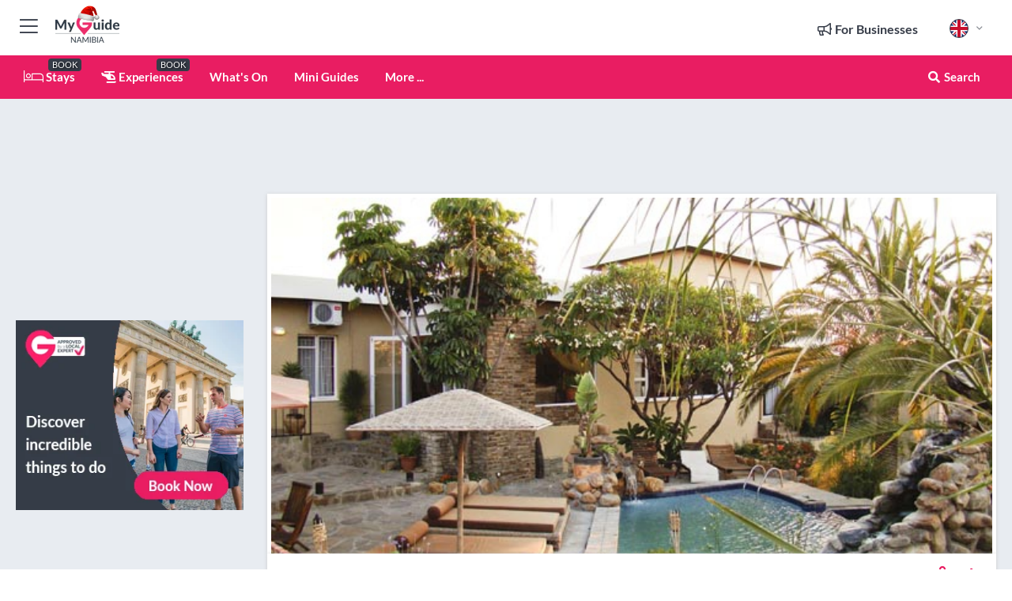

--- FILE ---
content_type: text/html; charset=utf-8
request_url: https://www.myguidenamibia.com/accommodation/terra-africa-guest-house
body_size: 19128
content:



			<!DOCTYPE html>
			<!--[if IE 8]>          <html class="ie ie8"> <![endif]-->
			<!--[if IE 9]>          <html class="ie ie9"> <![endif]-->
			<!--[if gt IE 9]><!-->  <html> <!--<![endif]-->
			<html lang="en" >
				<!--<![endif]-->

				<head>

					
					<!-- Global site tag (gtag.js) - Google Analytics -->
					<script nonce="b1d796770bafad2dd568d09c157d9e99" >

			 			window ['gtag_enable_tcf_support'] = true;  

			 		</script>

					<script nonce="b1d796770bafad2dd568d09c157d9e99" async src="https://www.googletagmanager.com/gtag/js?id=G-1BJ0B91QPT"></script>
					<script nonce="b1d796770bafad2dd568d09c157d9e99">
					  	window.dataLayer = window.dataLayer || [];
						function gtag(){dataLayer.push(arguments);}
			  			gtag('js', new Date());

			  			
					  	// gtag('config', 'G-1BJ0B91QPT');
					  	gtag('config', 'G-1BJ0B91QPT', {
					  	 	// 'campaign_source': 'Namibia',
					  	 	// 'content_group': 'Namibia',	
						  	'user_properties': {
						   	 	'website': 'Namibia'
						  	}
						});

					  		gtag('config', 'G-Z6C3CC5W32');
					</script>


					
							<meta http-equiv="Content-type" content="text/html; charset=utf-8" />
		<title>Terra Africa Guest House in Namibia</title>
		<meta name="facebook-domain-verification" content="ktqkjm91i37jwnqn6gifer0jtgd8ob" />
		<meta name="description" content="Terra Africa Guest House, Namibia - The guesthouse boasts beautiful views of the southern valleys of the city and, combined with our rich Namibian and Africa...">
		<meta name="keywords" content="Terra Africa Guest House, Namibia">
		<meta name="robots" content="noodp, index, follow" />
		<meta name="viewport" content="width=device-width, initial-scale=1">

		<link href='https://fonts.googleapis.com/css?family=Lato:300,400,700,900' rel='stylesheet' type='text/css'>
		
						<link rel="alternate" href="https://www.myguidenamibia.com/accommodation/terra-africa-guest-house" hreflang="en" />
							
							<link rel="alternate" href="https://www.myguidenamibia.com/accommodation/terra-africa-guest-house" hreflang="x-default" />
		
	
		<meta name="google-site-verification" content="g-Hssh-jr_iFZzkQsW9QswVlqUzeLWIy9Lys_Od8z5c" />
		<meta name="ahrefs-site-verification" content="f60c15e269fc27ccdd109cbef095f33e8531889e234532880849b804da551c44">
		<link rel="dns-prefetch" href="//https://images.myguide-cdn.com">
		<link rel="preload" fetchpriority="high" as="image" href="https://images.myguide-cdn.com/cdn-cgi/image/height=35,format=auto,quality=85/images/myguide/logo-light/namibia.png">
		<link rel="preload" fetchpriority="high" as="image" href="https://images.myguide-cdn.com/cdn-cgi/image/height=35,format=auto,quality=85/images/myguide/logo-dark/namibia.png">
		<link rel="preload" fetchpriority="high" as="image" href="https://images.myguide-cdn.com/cdn-cgi/image/width=1200,format=auto,quality=85/images/myguide/myguide-travel-frame.jpg">

		

		
		
		
		<link rel="canonical" href="https://www.myguidenamibia.com/accommodation/terra-africa-guest-house"  />
		
		

		<link rel="icon" href="https://images.myguide-cdn.com/favicons/favicon.ico" />
		<link rel="manifest" href="/manifest.json">
		<link rel="apple-touch-icon" sizes="57x57" href="https://images.myguide-cdn.com/favicons/apple-icon-57x57.png">
		<link rel="apple-touch-icon" sizes="60x60" href="https://images.myguide-cdn.com/favicons/apple-icon-60x60.png">
		<link rel="apple-touch-icon" sizes="72x72" href="https://images.myguide-cdn.com/favicons/apple-icon-72x72.png">
		<link rel="apple-touch-icon" sizes="76x76" href="https://images.myguide-cdn.com/favicons/apple-icon-76x76.png">
		<link rel="apple-touch-icon" sizes="114x114" href="https://images.myguide-cdn.com/favicons/apple-icon-114x114.png">
		<link rel="apple-touch-icon" sizes="120x120" href="https://images.myguide-cdn.com/favicons/apple-icon-120x120.png">
		<link rel="apple-touch-icon" sizes="144x144" href="https://images.myguide-cdn.com/favicons/apple-icon-144x144.png">
		<link rel="apple-touch-icon" sizes="152x152" href="https://images.myguide-cdn.com/favicons/apple-icon-152x152.png">
		<link rel="apple-touch-icon" sizes="180x180" href="https://images.myguide-cdn.com/favicons/apple-icon-180x180.png">
		<link rel="icon" type="image/png" sizes="192x192"  href="https://images.myguide-cdn.com/favicons/android-icon-192x192.png">
		<link rel="icon" type="image/png" sizes="32x32" href="https://images.myguide-cdn.com/favicons/favicon-32x32.png">
		<link rel="icon" type="image/png" sizes="96x96" href="https://images.myguide-cdn.com/favicons/favicon-96x96.png">
		<link rel="icon" type="image/png" sizes="16x16" href="https://images.myguide-cdn.com/favicons/favicon-16x16.png">
		<meta name="msapplication-TileImage" content="https://images.myguide-cdn.com/favicons/ms-icon-144x144.png">
		<meta name="msapplication-TileColor" content="#ffffff">
		<meta name="theme-color" content="#ffffff">
		<meta name="referrer" content="origin">


		<!-- CSS for IE -->
		<!--[if lte IE 9]>
			<link rel="stylesheet" type="text/css" href="css/ie.css" />
		<![endif]-->

		<!-- HTML5 shim and Respond.js IE8 support of HTML5 elements and media queries -->
		<!--[if lt IE 9]>
		  <script type='text/javascript' src="https://html5shiv.googlecode.com/svn/trunk/html5.js"></script>
		  <script type='text/javascript' src="https://cdnjs.cloudflare.com/ajax/libs/respond.js/1.4.2/respond.js"></script>
		<![endif]-->

		
		<meta name="yandex-verification" content="af9c3905eb736483" />
		
		<meta name="p:domain_verify" content="9f2d0fd09100c83e1e9462f55da3ba0a"/>


		<meta property="og:title" content="Terra Africa Guest House in Namibia"/>
		<meta property="og:url" content="https://www.myguidenamibia.com/accommodation/terra-africa-guest-house" />
		<meta property="og:type" content="product"/>
		<meta property="og:site_name" content="My Guide Namibia"/>
		<meta property="og:description" content="Terra Africa Guest House, Namibia - The guesthouse boasts beautiful views of the southern valleys of the city and, combined with our rich Namibian and Africa..." />
		<meta property="og:brand" content="Terra Africa Guest House in Namibia">

					<meta property="og:locale" content="en_GB"/>
					<meta property="og:locale:alternate" content="es_ES"/>
					<meta property="og:locale:alternate" content="fr_FR"/>
					<meta property="og:locale:alternate" content="pt_PT"/>
					<meta property="og:locale:alternate" content="it_IT"/>
					<meta property="og:locale:alternate" content="de_DE"/>
					<meta property="og:locale:alternate" content="nl_NL"/>
					<meta property="og:locale:alternate" content="no_NO"/>
					<meta property="og:locale:alternate" content="da_DK"/>
					<meta property="og:locale:alternate" content="sv_SE"/>
					<meta property="og:locale:alternate" content="ja_JP"/>
					<meta property="og:locale:alternate" content="fi_FI"/>
					<meta property="og:locale:alternate" content="pl_PL"/>
					<meta property="og:locale:alternate" content="ru_RU"/>

		
		
		
		<meta property="og:image" content="https://images.myguide-cdn.com/namibia/companies/terra-africa-guest-house/large/terra-africa-guest-house-492398.jpg" />

		
		
		<meta property="product:retailer_part_no" content="C22148"/>
		<meta property="product:category" content="Accommodation"/>
		
		<meta property="product:location" content="Namibia"/>
		
		
		
		
		<meta property="product:country" content="Namibia"/>
		<meta property="product:type" content="Accommodation"/>
		


		
		
		
		
		
		
	
		<meta itemprop="name" content="Terra Africa Guest House in Namibia">
		<meta itemprop="description" content="Terra Africa Guest House, Namibia - The guesthouse boasts beautiful views of the southern valleys of the city and, combined with our rich Namibian and Africa...">
		<meta itemprop="image" content="https://images.myguide-cdn.com/namibia/companies/terra-africa-guest-house/large/terra-africa-guest-house-492398.jpg">


		<meta name="twitter:card" content="summary">
		<meta name="twitter:site" content="@MyGuideNetwork">
		<meta name="twitter:creator" content="@MyGuideNamibia">
		<meta name="twitter:title" content="Terra Africa Guest House in Namibia">
		<meta name="twitter:description" content="Terra Africa Guest House, Namibia - The guesthouse boasts beautiful views of the southern valleys of the city and, combined with our rich Namibian and Africa...">
		<meta name="twitter:image" content="https://images.myguide-cdn.com/namibia/companies/terra-africa-guest-house/large/terra-africa-guest-house-492398.jpg">

		<meta name="google-site-verification" content="6h6jNsF2E76IFGQ-53vI62FusaH4Rx7G6HwIvLLkQdI" />
		<meta name="google-adsense-account" content="ca-pub-6651265782782197">	




		<link href="https://cache.myguide-network.com//_cache/c7cbef82892739a3c14f125617b5f814.css" rel="stylesheet" type='text/css'>



			
		

			<script nonce="b1d796770bafad2dd568d09c157d9e99" async src="https://securepubads.g.doubleclick.net/tag/js/gpt.js"></script>
			<script nonce="b1d796770bafad2dd568d09c157d9e99">
				var gptadslots = [];
			  	var googletag = googletag || {};
	  			googletag.cmd = googletag.cmd || [];

				googletag.cmd.push(function() {
				gptadslots.push(googletag.defineSlot('/36886427/namibia_mpu1_300x250', [300, 250], 'mpu1_300x250').addService(googletag.pubads()));
				gptadslots.push(googletag.defineSlot('/36886427/namibia_mpu2_300x250', [300, 250], 'mpu2_300x250').addService(googletag.pubads()));
				gptadslots.push(googletag.defineSlot('/36886427/namibia_mpu3_300x250', [300, 250], 'mpu3_300x250').addService(googletag.pubads()));

				
				gptadslots.push(googletag.defineSlot('/36886427/namibia_top_728x90', [728, 90], 'top_728x90').addService(googletag.pubads()));
				gptadslots.push(googletag.defineSlot('/36886427/namibia_mpu1_300x600', [300, 600], 'mpu1_300x600').addService(googletag.pubads()));
				gptadslots.push(googletag.defineSlot('/36886427/namibia_mpu1_728x90', [728, 90], 'mpu1_728x90').addService(googletag.pubads()));
				gptadslots.push(googletag.defineSlot('/36886427/namibia_top_320x50', [320, 50], 'top_320x50').addService(googletag.pubads()));
				gptadslots.push(googletag.defineSlot('/36886427/namibia_mpu1_320x50', [320, 50], 'mpu1_320x50').addService(googletag.pubads()));

				googletag.pubads().enableSingleRequest();
				googletag.pubads().setTargeting("PageLink","/accommodation/terra-africa-guest-house");
				googletag.pubads().setTargeting("PageType","Company");
				googletag.pubads().setTargeting("PageID","22148");
				googletag.pubads().setTargeting("Lang","en");
				googletag.pubads().setTargeting("Page","Free");
				
				
				googletag.enableServices();
				});


				// googletag.cmd.push(function() { googletag.display('mpu1_300x250'); });
				// googletag.cmd.push(function() { googletag.display('top_728x90'); });
				// googletag.cmd.push(function() { googletag.display('top_320x50'); });
			</script>

		
		
		<!-- GetYourGuide Analytics -->

		<script>
		window.addEventListener('load', function() {
			var gygScript = document.createElement('script');
			gygScript.src = "https://widget.getyourguide.com/dist/pa.umd.production.min.js";
			gygScript.async = true;
			gygScript.defer = true;

			gygScript.dataset.gygPartnerId = "GIYFBFF";
			gygScript.dataset.gygGlobalAutoInsert = "true";
			gygScript.dataset.gygGlobalAutoInsertLimit = "8";
			gygScript.dataset.gygGlobalCmp = "auto-insertion";
			gygScript.dataset.gygGlobalAllowedHostCssSelector = ".gygauto";
			gygScript.dataset.gygGlobalExcludedHostUrls = "";
			gygScript.dataset.gygGlobalAllowedHostPathPrefixes = "";
			gygScript.dataset.gygGlobalExcludedKeywords = "";

			document.body.appendChild(gygScript);
		});
		</script>



			<script src="https://www.google.com/recaptcha/enterprise.js?render=6LduFhgrAAAAACFpapDObcxwzn2yMpn2lP5jxegn" async defer></script>

				</head>

				<body class="no-trans front-page company" 
					ng-app="siteApp" 
					id="MainAppCtrl" 
					ng-controller="AppController" 
					ng-init="$root.activeLanguage = 'en'; init({
						location: 'namibia',
						ga4key: 'G-Z6C3CC5W32',
						slug: '/accommodation/terra-africa-guest-house',
						title: 'Terra Africa Guest House in Namibia',
						popup: '',
						actionToken: '143fe2e28801ee58dc45fa39e6a1f374efacf794b752a49c112469545ef57665',
						lastAction: '',
                        userId: '',
						    googleSignIn: {
                                clientId :'620088340861-8ek878891c5o7ec7gredhui5eqqdph00.apps.googleusercontent.com'
                            },
                        
						view: 'accommodation'
					});"


					>
				

					<div id="page-wrapper">


							





			<header id="header" class="navbar-static-top sticky-header ">
				<div class="topnav">
					<div class="container text-center">
						<ul class="quick-menu pull-left">
							<li >

								<a  id="menu-01" href="#mobile-menu-01" title="Toggle Menu" data-toggle="collapse" class="btn-block1 mobile-menu-toggle">
									<i class="fal fa-bars fa-fw"></i>
									<i class="fal fa-times fa-fw"></i>
								</a>

								
							</li>

						
							<li>
								<span class="logo navbar-brand">
									<a href="/" title="My Guide Namibia">
										<div ng-controller="SeasonCtrl" ng-class="seasonClass">
											<img loading="lazy" class="logo-dark" src="https://images.myguide-cdn.com/cdn-cgi/image/height=35,format=auto,quality=85/images/myguide/logo-dark/namibia.png" alt="My Guide Namibia" />
										</div>
									</a>
								</span>
							</li>
						</ul>

						<ul class="social-icons clearfix pull-right">
							
							

							<li   ng-show="$root.cart.count" ng-controller="OrderController" ng-cloak data-toggle="tooltip" data-placement="bottom" title="Shopping Cart">
								<a ng-click="openModal('/order/modal?init=summary&orderID='+ $root.cart.orderId, null, false, 'dialog-centered');" class="btn-block relative cartIcon" > 
									<span class="fa fa-shopping-cart" title='#{[{$root.cart.orders.id}]}'></span>
									<label class="hide">Orders</label>
									<div ng-show="$root.cart.count" class="ng-cloak 1pulsing-notification" ng-class="{'pulsing-notification' : $root.cart.count }">
										<small ng-bind="$root.cart.count"></small>
									</div>
								</a>
							</li>



							

								
							
								
								<li class="forBusiness">
									<a href="/for-businesses" 
										class="btn-block">
										<span class="far fa-fw fa-bullhorn"></span>
										<span><strong>For Businesses</strong></span>
									</a>
								</li>
							
								<li id="languagePicker" class="dropdown">
									<a class="dropdown-toggle" id="dropdownMenu3" data-toggle="dropdown">
												<span class="flag-icon flag-icon-squared flag-icon-gb mr5"></span>
										<i class="far fa-angle-down hidden-xs"></i>
									</a>
									<ul class="dropdown-menu dropdown-menu-left" aria-labelledby="dropdownMenu2">
												<li>
												</li>
												<li>
												</li>
												<li>
												</li>
												<li>
												</li>
												<li>
												</li>
												<li>
												</li>
												<li>
												</li>
												<li>
												</li>
												<li>
												</li>
												<li>
												</li>
												<li>
												</li>
												<li>
												</li>
												<li>
												</li>
									</ul>
								</li>


							
						</ul>
					</div>
				</div>


				<div class="main-header ">
					
					<div class="container">

						<nav class="scrollmenu" role="navigation">
							<ul class="menu">



									

										<li id="homepage" >
											<a href="/">
												<i class="fal fa-bed fa-lg"></i> Stays
											</a>
											<small class="label dark">BOOK</small>
											
										</li>



									

														<li id="experiences" >
															<a href="/experiences"><i class="fas fa-helicopter"></i> Experiences</a>
															<small class="label dark">BOOK</small>
														</li>


										<li id="whatson" >
											<a href="/events">What's On</a>
										</li>



									
									
									

										<li id="lists" >
											<a href="/lists">
												Mini Guides
											</a>
										</li>




									<li>
											<a ng-href="" ng-click="openModal('/modal/menu', null, false, 'dialog-centered modal-lg');" class="btn-block">
												More ...
											</a>
									</li>

											<li class="pull-right" data-toggle="tooltip" data-placement="bottom" title="Search Website">
												<a class="btn-block noarrows" data-fancybox data-options='{"smallBtn":false, "buttons":false}' data-src="#filters" href="javascript:;" ng-click="$root.searchQuery=''; $root.searchTotal=1">
													<span class="fa fa-fw fa fa-search"></span> Search
												</a>
											</li>
							</ul>
						</nav>
					</div>

					
				</div>



				<nav id="mobile-menu-01" class="mobile-menu collapse width" aria-expanded="false" ng-cloak>
	                
					
					<a id="menu-01" href="#mobile-menu-01" title="Toggle Menu" data-toggle="collapse" class="mobile-menu-toggle">
							<i class="fal fa-times fa-fw"></i>
						</a>

	                <ul id="mobile-primary-menu" class="menu">

	                	<li ng-if="!$root.user.id" ng-cloak class="loginButton">
							

							<button ng-if="!$root.user.id" ng-click="openModal('/modal/users/auth', null, false, 'dialog-centered');" type="button" class="ng-scope">
                                Login / Sign Up         
                            </button>
						</li>
					
						
						<li ng-if="$root.user.id" ng-cloak class="loginButton menu-item-has-children">
							<a role="button" data-toggle="collapse" href="#profileMenuCollapse" aria-expanded="false" aria-controls="profileMenuCollapse">
								<img ng-if="$root.user.social.facebook.id"
									ng-src="{[{'https://graph.facebook.com/'+ $root.user.social.facebook.id + '/picture?type=large'}]}" 
									alt="{[{$root.user.fullName}]}">
								<img ng-if="!$root.user.social.facebook.id"
									ng-src="https://images.myguide-cdn.com/cdn-cgi/image/height=45,format=auto,quality=85/images/author-placeholder.jpg" 
									alt="{[{$root.user.fullName}]}">
								Hello {[{$root.user.name}]} <i class="fal fa-angle-down"></i>
							</a>
							<div class="submenu collapse" id="profileMenuCollapse">
								<ul>
									<li>
										<a ng-href="/profile">
											Profile
										</a>
									</li>
									<li>
										<a ng-href="/order-history">
											Your Orders
										</a>
									</li>
									<li>
										<a ng-href="/lists">
											My Guides
										</a>
									</li>
									<li>
										<a ng-click="userLogout({
											rid: 'READER_ID',
											url: 'https://www.myguidenamibia.com/accommodation/terra-africa-guest-house',
											return: 'https://www.myguidenamibia.com/accommodation/terra-africa-guest-house'
										}, true)" ng-href="">
										Logout
										</a>
									</li>
								</ul>
								<div class="space-sep10"></div>
							</div>
						</li>
						<div class="separator"></div>
					


							<li>
								<a href="/for-businesses">
									<i class="fal fa-bullhorn"></i> Add a Business
								</a>
							</li>

							<li>
								<a href="/addcompany">
									<i class="fal fa-check"></i> Claim your Business
								</a>
							</li>

							<li>
								<a href="/promote-events">
									<i class="fal fa-calendar-alt"></i> Promote Events
								</a>
							</li>

							<div class="space-sep10"></div>
							<div class="separator"></div>

						
						

							<li class="menu-item-has-children">
								<a role="button" data-toggle="collapse" href="#eventsMenuCollapse" aria-expanded="false" aria-controls="eventsMenuCollapse">
									<i class="fas fa-calendar-alt"></i> What's On Namibia<i class="fal fa-angle-down"></i>
								</a>
								<div class="submenu collapse" id="eventsMenuCollapse">
									<ul>
										<li><a href="/events">All Events in Namibia</a></li>

											<li><a href="/events/next-week">Next Week</a></li>
											<li><a href="/events/today">Today</a></li>
											<li><a href="/events/this-weekend">This Weekend</a></li>
											<li><a href="/events/tomorrow">Tomorrow</a></li>

											<li><a href="/events/december-2025">December 2025</a></li>
											<li><a href="/events/january-2026">January 2026</a></li>
											<li><a href="/events/february-2026">February 2026</a></li>
											<li><a href="/events/march-2026">March 2026</a></li>
											<li><a href="/events/april-2026">April 2026</a></li>
											<li><a href="/events/may-2026">May 2026</a></li>
											<li><a href="/events/june-2026">June 2026</a></li>
											<li><a href="/events/july-2026">July 2026</a></li>
									</ul>
								</div>
							</li>
							<div class="space-sep10"></div>
							<div class="separator"></div>



							<li id="homepage" >
								<a href="/">
									<i class="fal fa-bed fa-lg"></i> Stays
									<small class="label pink">BOOK</small>
								</a>
							</li>





												<li>
													<a href="/experiences"> 
														<i class="fas fa-helicopter"></i> Experiences
														<small class="label pink">BOOK</small>
													
													</a>
												</li>

						
						<div class="space-sep10"></div>
						<div class="separator"></div>							


						
										<li><a href="/accommodation">Accommodation</a></li>
										<li><a href="/restaurants">Restaurants</a></li>
										<li><a href="/safaris">Safaris</a></li>
										<li><a href="/hunting">Hunting</a></li>
										<li><a href="/things-to-do">Things To Do</a></li>
										<li><a href="/wellness">Wellness</a></li>
										<li><a href="/transport">Transport</a></li>
										<li><a href="/services">Services</a></li>
										<li><a href="/shopping">Shopping</a></li>
										<li><a href="/adventure">Adventure</a></li>
										<li><a href="/namibia/venues">Venues</a></li>
										<li><a href="/namibia/nightlife">Nightlife</a></li>
										<li><a href="/namibia/property">Property</a></li>

						<div class="space-sep10"></div>
						<div class="separator"></div>


							<li>
								<a href="/lists">
									<i class="far fa-plus"></i> Mini Guides
								</a>
							</li>
							<div class="space-sep10"></div>
							<div class="separator"></div>


						
						

						
							<li class="">
								<a href="/videos">Videos</a>
							</li>
							<li class="">
								<a href="/radio-in-namibia">Radio in Namibia</a>
							</li>
							<li class="">
								<a href="/regional-information">Regional Info</a>
							</li>
					</ul>
	            </nav>

				<nav id="mobile-menu-02" class="mobile-menu collapse " aria-expanded="false">
					<a id="menu-02" href="#mobile-menu-02" title="Search" data-toggle="collapse" class="mobile-menu-toggle filter">
						
					</a>
					

					<ul class="iconList clearfix">
	    					<li>

	    						<a ng-href ng-click="openModal('/modal/users/auth', null, false, 'dialog-centered');" class="btn-block relative cartIcon"><i class="fa fa-user"></i> <span>View Profile</span></a></li>
							<li>
								<a ng-href ng-click="openModal('/modal/users/auth', null, false, 'dialog-centered');" class="btn-block relative cartIcon"><i class="fa fa-shopping-cart"></i> <span>Your Orders</span></a>
							</li>
	    					<li>
								<a ng-href ng-click="openModal('/modal/users/auth', null, false, 'dialog-centered');" class="btn-block relative cartIcon"> 
									<i class="fa fa-list"></i> <span>My Guides</span>
								</a>
							</li>
		    				<li>
		    					<a ng-href ng-click="openModal('/modal/users/auth', null, false, 'dialog-centered');"><i class="fa fa-sign-in"></i><span>Login</span></a>
		    				</li>
		    		</ul>
						<div class="logIn">
							<p>Log in for great & exciting features!</p> <img width="53" height="29" src="https://images.myguide-cdn.com/images/myguide/icons/arrow.png" alt="Arrow">
						</div>
	            </nav>

			</header>
	





							

								 <script type="application/ld+json">{
    "@context": "http:\/\/schema.org",
    "@type": "Organization",
    "name": "My Guide Namibia",
    "url": "https:\/\/www.myguidenamibia.com",
    "logo": {
        "@context": "http:\/\/schema.org",
        "@type": "ImageObject",
        "url": "https:\/\/images.myguide-cdn.com\/images\/myguide\/logo-dark\/namibia.png"
    }
}</script>
 <script type="application/ld+json">{
    "@context": "http:\/\/schema.org",
    "@type": "WebSite",
    "name": "My Guide Namibia",
    "url": "https:\/\/www.myguidenamibia.com"
}</script>
 <script type="application/ld+json">{
    "@context": "http:\/\/schema.org",
    "@type": "BreadcrumbList",
    "itemListElement": [
        {
            "@type": "ListItem",
            "position": 1,
            "item": {
                "@id": "\/",
                "name": "Namibia"
            }
        },
        {
            "@type": "ListItem",
            "position": 2,
            "item": {
                "@id": "\/accommodation",
                "name": "Accommodation"
            }
        },
        {
            "@type": "ListItem",
            "position": 3,
            "item": {
                "@id": "\/accommodation\/terra-africa-guest-house",
                "name": "Terra Africa Guest House"
            }
        }
    ]
}</script>
 <script type="application/ld+json">{
    "@context": "http:\/\/schema.org",
    "@graph": [
        {
            "@context": "http:\/\/schema.org",
            "@type": "SiteNavigationElement",
            "@id": "https:\/\/www.myguidenamibia.com#menu",
            "name": "Stays",
            "url": "https:\/\/www.myguidenamibia.com\/"
        },
        {
            "@context": "http:\/\/schema.org",
            "@type": "SiteNavigationElement",
            "@id": "https:\/\/www.myguidenamibia.com#menu",
            "name": "Experiences",
            "url": "https:\/\/www.myguidenamibia.com\/experiences"
        },
        {
            "@context": "http:\/\/schema.org",
            "@type": "SiteNavigationElement",
            "@id": "https:\/\/www.myguidenamibia.com#menu",
            "name": "Events in Namibia",
            "url": "https:\/\/www.myguidenamibia.com\/events"
        },
        {
            "@context": "http:\/\/schema.org",
            "@type": "SiteNavigationElement",
            "@id": "https:\/\/www.myguidenamibia.com#menu",
            "name": "Accommodation",
            "url": "https:\/\/www.myguidenamibia.com\/accommodation"
        },
        {
            "@context": "http:\/\/schema.org",
            "@type": "SiteNavigationElement",
            "@id": "https:\/\/www.myguidenamibia.com#menu",
            "name": "Restaurants",
            "url": "https:\/\/www.myguidenamibia.com\/restaurants"
        },
        {
            "@context": "http:\/\/schema.org",
            "@type": "SiteNavigationElement",
            "@id": "https:\/\/www.myguidenamibia.com#menu",
            "name": "Safaris",
            "url": "https:\/\/www.myguidenamibia.com\/safaris"
        },
        {
            "@context": "http:\/\/schema.org",
            "@type": "SiteNavigationElement",
            "@id": "https:\/\/www.myguidenamibia.com#menu",
            "name": "Hunting",
            "url": "https:\/\/www.myguidenamibia.com\/hunting"
        },
        {
            "@context": "http:\/\/schema.org",
            "@type": "SiteNavigationElement",
            "@id": "https:\/\/www.myguidenamibia.com#menu",
            "name": "Things To Do",
            "url": "https:\/\/www.myguidenamibia.com\/things-to-do"
        },
        {
            "@context": "http:\/\/schema.org",
            "@type": "SiteNavigationElement",
            "@id": "https:\/\/www.myguidenamibia.com#menu",
            "name": "Wellness",
            "url": "https:\/\/www.myguidenamibia.com\/wellness"
        },
        {
            "@context": "http:\/\/schema.org",
            "@type": "SiteNavigationElement",
            "@id": "https:\/\/www.myguidenamibia.com#menu",
            "name": "Transport",
            "url": "https:\/\/www.myguidenamibia.com\/transport"
        },
        {
            "@context": "http:\/\/schema.org",
            "@type": "SiteNavigationElement",
            "@id": "https:\/\/www.myguidenamibia.com#menu",
            "name": "Services",
            "url": "https:\/\/www.myguidenamibia.com\/services"
        },
        {
            "@context": "http:\/\/schema.org",
            "@type": "SiteNavigationElement",
            "@id": "https:\/\/www.myguidenamibia.com#menu",
            "name": "Shopping",
            "url": "https:\/\/www.myguidenamibia.com\/shopping"
        },
        {
            "@context": "http:\/\/schema.org",
            "@type": "SiteNavigationElement",
            "@id": "https:\/\/www.myguidenamibia.com#menu",
            "name": "Adventure",
            "url": "https:\/\/www.myguidenamibia.com\/adventure"
        },
        {
            "@context": "http:\/\/schema.org",
            "@type": "SiteNavigationElement",
            "@id": "https:\/\/www.myguidenamibia.com#menu",
            "name": "Venues",
            "url": "https:\/\/www.myguidenamibia.com\/namibia\/venues"
        },
        {
            "@context": "http:\/\/schema.org",
            "@type": "SiteNavigationElement",
            "@id": "https:\/\/www.myguidenamibia.com#menu",
            "name": "Nightlife",
            "url": "https:\/\/www.myguidenamibia.com\/namibia\/nightlife"
        },
        {
            "@context": "http:\/\/schema.org",
            "@type": "SiteNavigationElement",
            "@id": "https:\/\/www.myguidenamibia.com#menu",
            "name": "Property",
            "url": "https:\/\/www.myguidenamibia.com\/namibia\/property"
        },
        {
            "@context": "http:\/\/schema.org",
            "@type": "SiteNavigationElement",
            "@id": "https:\/\/www.myguidenamibia.com#menu",
            "name": "Mini Guides",
            "url": "https:\/\/www.myguidenamibia.com\/lists"
        },
        {
            "@context": "http:\/\/schema.org",
            "@type": "SiteNavigationElement",
            "@id": "https:\/\/www.myguidenamibia.com#menu",
            "name": "Videos",
            "url": "https:\/\/www.myguidenamibia.com\/videos"
        },
        {
            "@context": "http:\/\/schema.org",
            "@type": "SiteNavigationElement",
            "@id": "https:\/\/www.myguidenamibia.com#menu",
            "name": "Radio in Namibia",
            "url": "https:\/\/www.myguidenamibia.com\/radio-in-namibia"
        },
        {
            "@context": "http:\/\/schema.org",
            "@type": "SiteNavigationElement",
            "@id": "https:\/\/www.myguidenamibia.com#menu",
            "name": "Regional Info",
            "url": "https:\/\/www.myguidenamibia.com\/regional-information"
        },
        {
            "@context": "http:\/\/schema.org",
            "@type": "SiteNavigationElement",
            "@id": "https:\/\/www.myguidenamibia.com#menu",
            "name": "Namibia Travel Guide",
            "url": "https:\/\/www.myguidenamibia.com\/travel-articles"
        }
    ]
}</script>
 <script type="application/ld+json">{
    "@context": "http:\/\/schema.org",
    "description": "Terra Africa Guest House, Namibia - The guesthouse boasts beautiful views of the southern valleys of the city and, combined with our rich Namibian and Africa...",
    "address": {
        "@type": "PostalAddress",
        "streetAddress": "Terra Africa Guest House, 6 Kenneth McArthur Street",
        "postalCode": 9000,
        "addressLocality": "Windhoek",
        "addressCountry": "Namibia"
    },
    "geo": {
        "@type": "GeoCoordinates",
        "latitude": -22.59597,
        "longitude": 17.10086
    },
    "image": [
        "https:\/\/images.myguide-cdn.com\/namibia\/companies\/terra-africa-guest-house\/large\/terra-africa-guest-house-492398.jpg"
    ],
    "@type": "LocalBusiness",
    "name": "Terra Africa Guest House",
    "url": "https:\/\/www.myguidenamibia.com\/accommodation\/terra-africa-guest-house"
}</script>



								








								<section id="content">
									<div class="container">
										<div class="row">

											<div class="sidebar hidden-sm hidden-xs col-md-3">
																<div class="clearfix"></div>
			<div class="advert">




							


									<div id="mpu1_300x250" class="mpu-square">
										<script nonce="b1d796770bafad2dd568d09c157d9e99" type='text/javascript'>
											googletag.cmd.push(function() { googletag.display('mpu1_300x250'); });
										</script>
									</div>
							
					
			</div>
			<div class="clearfix"></div>




														<div class="advert skyscraper">

			
						<a title="View All Experiences" href="/experiences">
							<img loading="lazy" src="https://images.myguide-cdn.com/cdn-cgi/image/width=350,format=auto,quality=85/advertising/gyg_en.png" height="auto" width="350" alt="Ad Placeholder">
						</a>



			
	</div>

															<div class="clearfix"></div>
		<div class="advert">

			



						
							
						<div 
								class="trackClick" 
								data-affiliate="GetYourGuide" 
								data-track="affiliatelink"  
								data-view="company"
								data-type="company" 
								data-typeid="22148" 
								data-ref="widget_auto"
								data-gyg-widget="auto" 
								data-gyg-number-of-items="5"
								data-gyg-locale-code="en-GB" 
								data-gyg-currency="USD" 
								data-gyg-cmp=""
								data-gyg-partner-id="GIYFBFF"></div>



					
					
		</div>

											</div>
											
											<div id="main" class="col-sm-12 col-md-9">
																<div class="advert leaderboard">






							

									
									<div id="top_728x90">
										<script nonce="b1d796770bafad2dd568d09c157d9e99" type='text/javascript'>
											googletag.cmd.push(function() { googletag.display('top_728x90'); });
										</script>
									</div>
									

									
								<div class="callToAction">
									<div>Want to Run Your Own<br><strong>My Guide Website</strong>?</div>
									<a class="pink" href="https://www.myguide-network.com/franchise" target="_blank"><i class="fa fa-info-circle"></i> Find Out More</a>
								</div>
							
			</div>

														<div class="companyslider new">
		<div id="mediaCarouselPhoto" class="col-xs-12 col-sm-12 col-md-12 nopadding">
			<div id="companyImageSlider">
					<div class="row">
						<div class="col-xs-12">
								<a data-fancybox-trigger="gallery" class="blockLink relative" href="javascript:;" data-fancybox-index="0" title="Terra Africa Guest House">
									<img src="https://images.myguide-cdn.com/namibia/companies/terra-africa-guest-house/large/terra-africa-guest-house-492398.jpg" class="big" alt="Terra Africa Guest House">
								</a>
						</div>
					</div>
			</div>
		</div>
		<div class="clearfix"></div>
	</div>

	
	<div class="post companyPage">
		<div id="companyTabs" class="tab-container trans-style">
			<div class="tab-page">
				<div class="tab-content col-md-12">
					<div class="tab-pane tab-page row active fade in" id="overview">
						<div class="row">
				
							<div id="companyText" class="col-sm-12 col-md-8">
								
								<div class="headingHolder">
									<div class="space-sep10"></div>
									<div class="space-sep10 hidden-xs"></div>
									<h1>Terra Africa Guest House</h1>
									<h2>Namibia</h2>
								</div>


									<small class="description comma">Guest Houses</small>
									
								<div class="clearfix"></div>
								<div class="space-sep10"></div>




								
								<p>This guest house is situated in Windhoek, the modern capital of Namibia, and is the first guesthouse in the country to operate as an art gallery as well as serving as a gateway to the country of the golden dunes.&nbsp;<br />
<br />
The guesthouse boasts beautiful views of the southern valleys of the city and, combined with our rich Namibian and African art collection, boutique wine selection and warm hospitality; we give the assurance that you will treasure the memories of your stay&nbsp;<br />
with us forever.</p>

								<div class="space-sep15"></div>			



								<div class="clearfix"></div>
							</div>
							<div id="companySidebar" class="col-sm-12 col-md-4">
								<div class="space-sep15"></div>

								<div class="absolute1">
										<a class="iconButton" title="Add to My Guide" ng-click="openModal('/modal/users/auth', null, false, 'dialog-centered');"><i class="far fa-plus"></i></a>
									
		<a id="socialsharebutton" tabindex="0" data-trigger="focus" class="iconButton" data-placement="bottom" data-html="true" data-toggle="popover" title="Share with Friends" data-content="
			<a href='#' class='ssk sskIcon ssk-facebook' data-toggle='tooltip' data-placement='bottom' title='Share on Facebook'></a>
			<a href='#' class='ssk sskIcon ssk-twitter' data-toggle='tooltip' data-placement='bottom' title='Share on Twitter'></a>
		    <a href='#' class='ssk sskIcon ssk-email' data-toggle='tooltip' data-placement='bottom' title='Share via Email'></a>
		    <a href='#' class='ssk sskIcon ssk-pinterest' data-toggle='tooltip' data-placement='bottom' title='Share on Pinterest'></a>
		    <a href='#' class='ssk sskIcon ssk-linkedin' data-toggle='tooltip' data-placement='bottom' title='Share on LinkedIn'></a>">
				<i class="fa fa-fw fa-share-alt"></i>
		</a>

								</div>

								<div class="clearfix"></div>

								<div class="space-sep15"></div>


										<h2>Contact</h2>
										<ul class="companyInfo">
													<li  ng-cloak>
														<div class="space-sep5 hidden-xs"></div>
														<a ng-hide="showPhone" data-href="https://www.myguidenamibia.com/accommodation/terra-africa-guest-house" ng-click="showPhone = true" class="trackClick" data-track="phone"><i class="fa fa-phone-square fa-fw" aria-hidden="true"></i> <span class="valContact">Click for Phone Number</span></a>
														<a ng-show="showPhone" href="tel:+264 61 252 100 " class="trackClick" data-track="phone"><i class="fa fa-phone-square fa-fw" aria-hidden="true"></i> <span class="valContact">+264 61 252 100 </span></a>
													</li>
											

										</ul>

										


										<div class="space-sep10"></div>



								

								


								
								
								<div class="space-sep30"></div>
							</div>
						</div>
					</div>
				</div>
			</div>
		</div>
	</div>



	


	





		<div class="space-sep20"></div>
		<div class="post bs p15 white-bg">
			<h2 class="pull-left">Directions</h2>
				<div id="map" class=" boxclearfix">
						<div class="clearfix"></div>
							<span class="geo">
								<abbr class="longitude" title="17.10086"></abbr>
								<abbr class="latitude" title="-22.59597"></abbr>
							</span>

						<p class="adr">
							<a class="skin-color trackClick" title="Larger Map for Company: Terra Africa Guest House Namibia" href="https://maps.google.com/maps?q=-22.59597,17.10086+(Terra Africa Guest House Namibia)" target="_blank" class="trackClick" data-track="view larger map">
							<i class="fas fa-map-marker pink-color"></i> <span class="street-address">Terra Africa Guest House</span>, <span class="extended-address">6 Kenneth McArthur Street</span>, <span class="locality">Windhoek</span>, <span class="postal-code">9000</span>
							</a>
						</p>
						<div id="mapid"></div>
						


						<div class="space-sep10"></div>
						
						<a class="pull-right skin-color trackClick" title="Larger Map for Company: Terra Africa Guest House Namibia" href="https://maps.google.com/maps?q=-22.59597,17.10086+(Terra Africa Guest House Namibia)" target="_blank" class="trackClick" data-track="view larger map">Get Directions <i class="fa fa-external-link"></i></a>
					<div class="clearfix"></div>
				</div>
				<div class="space-sep10"></div>

		</div>




		<div class="space-sep20"></div>
		<div class="post bs1 p15 white-bg">
			<div class="well">
				<h4><i class="fa fa-bullhorn"></i> Are you a business owner in Namibia?</h4>
			    <p>My Guide Namibia, an informative and user-friendly <strong>online guide</strong>, was created for all those interested in the Namibia region.</p>
                <p>Used daily by travellers, tourists, residents and locals, powered by Local Experts, <strong>our site reaches the people who are your potential customers.</strong></p>
			
				<ul>
					<li><i class="fa fa-check green p10" aria-hidden="true"></i> WhatsApp Enquiries</li>
					<li><i class="fa fa-check green p10" aria-hidden="true"></i> Integrate your chosen Booking platform</li>
					<li><i class="fa fa-check green p10" aria-hidden="true"></i> Gallery with Videos & Virtual Tours</li>
					<li><i class="fa fa-check green p10" aria-hidden="true"></i> Downloadable PDFs (Menus , Pricing lists..)</li>
					<li><i class="fa fa-check green p10" aria-hidden="true"></i> Event Promotion Included</li>
					<li><i class="fa fa-check green p10" aria-hidden="true"></i> Website Link</li>
					<li><i class="fa fa-check green p10" aria-hidden="true"></i> Social Media links</li>
				</ul>
				<div class="space-sep20"></div>
				<a href="/for-businesses" target="_blank" class="button btn-block1 primary strong">
    				Find Out More
				</a>
			</div>
		</div>							

	
	<div class="space-sep10"></div>







											</div>
										</div>
									</div>
								</section>

							
		<div id="userlists" class="mgLightbox customLightbox">
			<div class="lightboxHeader">
				<a class="innerClose left" data-fancybox-close><i class="fa fa-angle-double-left"></i></a>
					<a ng-click="openModal('/modal/users/auth', null, false, 'dialog-centered');" class="innerClose pull-right">
						<i class="fa fa-user-circle"></i>
					</a>
				<h4>My Lists</h4>

				<div id="createBox" class="mgLightbox smallBox">
					<div class="lightboxHeader">
						<a class="innerClose left" data-fancybox-close><i class="fa fa-angle-double-left"></i></a>
						<a class="innerClose" data-fancybox-close><span class="closeIcon faded"></span></a>
						<h4>Create New Guide</h4>
					</div>
					<div class="lightboxContent">
						<label>Suggested Guides</label>

						<select class="custom-select" ng-model="$root.listCtrl.select.ideas" ng-change="$root.listCtrl.value = $root.listCtrl.select.ideas;" name="ideas" id="ideas">
							<option value="">-- Select One --</option>
							<optgroup label="Suggested Guides">
								<option value="My Guide to Namibia">My Guide to Namibia</option>
									<option value="New Bars To Try">New Bars To Try</option>
									<option value="New Nightclubs To Try">New Nightclubs To Try</option>
									<option value="New Restaurants To Try">New Restaurants To Try</option>
									<option value="Best For Cocktails">Best For Cocktails</option>
									<option value="Best For Friday Night Drinks">Best For Friday Night Drinks</option>
									<option value="Best For Kids">Best For Kids</option>
									<option value="Best For Live Music">Best For Live Music</option>
									<option value="Best For Meeting Friends">Best For Meeting Friends</option>
									<option value="Best For Sundays">Best For Sundays</option>
									<option value="Best For Sunsets">Best For Sunsets</option>
									<option value="Best For Relaxing">Best For Relaxing</option>
									<option value="My Favourite Cafes">My Favourite Cafes</option>
									<option value="My Favourite Clubs">My Favourite Clubs</option>
									<option value="My Favourite Places">My Favourite Places</option>
									<option value="My Favourite Restaurants">My Favourite Restaurants</option>
									<option value="My Favourite Rooftop Bars">My Favourite Rooftop Bars</option>
									<option value="My Must See Places">My Must See Places</option>
									<option value="My Trip in DATE">My Trip in DATE</option>
									<option value="Our Trip to .....">Our Trip to .....</option>
									<option value="Must See Places For First Timers">Must See Places For First Timers</option>
									<option value="Hottest New Venues">Hottest New Venues</option>
									<option value="Trending">Trending</option>
									<option value="The Bucket List">The Bucket List</option>
							</optgroup>
								<optgroup label="Attractions in Namibia">
									<option value="Best Attractions in Namibia">Best Attractions in Namibia</option>
									<option value="Top 5 Attractions in Namibia">Top 5 Attractions in Namibia</option>
									<option value="Top 10 Attractions in Namibia">Top 10 Attractions in Namibia</option>
								</optgroup>
								<optgroup label="Bars in Namibia">
									<option value="Best Bars in Namibia">Best Bars in Namibia</option>
									<option value="Top 5 Bars in Namibia">Top 5 Bars in Namibia</option>
									<option value="Top 10 Bars in Namibia">Top 10 Bars in Namibia</option>
								</optgroup>
								<optgroup label="Beaches in Namibia">
									<option value="Best Beaches in Namibia">Best Beaches in Namibia</option>
									<option value="Top 5 Beaches in Namibia">Top 5 Beaches in Namibia</option>
									<option value="Top 10 Beaches in Namibia">Top 10 Beaches in Namibia</option>
								</optgroup>
								<optgroup label="Beach Clubs in Namibia">
									<option value="Best Beach Clubs in Namibia">Best Beach Clubs in Namibia</option>
									<option value="Top 5 Beach Clubs in Namibia">Top 5 Beach Clubs in Namibia</option>
									<option value="Top 10 Beach Clubs in Namibia">Top 10 Beach Clubs in Namibia</option>
								</optgroup>
								<optgroup label="Breathtaking Locations in Namibia">
									<option value="Best Breathtaking Locations in Namibia">Best Breathtaking Locations in Namibia</option>
									<option value="Top 5 Breathtaking Locations in Namibia">Top 5 Breathtaking Locations in Namibia</option>
									<option value="Top 10 Breathtaking Locations in Namibia">Top 10 Breathtaking Locations in Namibia</option>
								</optgroup>
								<optgroup label="Cafes in Namibia">
									<option value="Best Cafes in Namibia">Best Cafes in Namibia</option>
									<option value="Top 5 Cafes in Namibia">Top 5 Cafes in Namibia</option>
									<option value="Top 10 Cafes in Namibia">Top 10 Cafes in Namibia</option>
								</optgroup>
								<optgroup label="Clubs in Namibia">
									<option value="Best Clubs in Namibia">Best Clubs in Namibia</option>
									<option value="Top 5 Clubs in Namibia">Top 5 Clubs in Namibia</option>
									<option value="Top 10 Clubs in Namibia">Top 10 Clubs in Namibia</option>
								</optgroup>
								<optgroup label="Cocktail Bars in Namibia">
									<option value="Best Cocktail Bars in Namibia">Best Cocktail Bars in Namibia</option>
									<option value="Top 5 Cocktail Bars in Namibia">Top 5 Cocktail Bars in Namibia</option>
									<option value="Top 10 Cocktail Bars in Namibia">Top 10 Cocktail Bars in Namibia</option>
								</optgroup>
								<optgroup label="Golf Courses in Namibia">
									<option value="Best Golf Courses in Namibia">Best Golf Courses in Namibia</option>
									<option value="Top 5 Golf Courses in Namibia">Top 5 Golf Courses in Namibia</option>
									<option value="Top 10 Golf Courses in Namibia">Top 10 Golf Courses in Namibia</option>
								</optgroup>
								<optgroup label="Luxury Resorts in Namibia">
									<option value="Best Luxury Resorts in Namibia">Best Luxury Resorts in Namibia</option>
									<option value="Top 5 Luxury Resorts in Namibia">Top 5 Luxury Resorts in Namibia</option>
									<option value="Top 10 Luxury Resorts in Namibia">Top 10 Luxury Resorts in Namibia</option>
								</optgroup>
								<optgroup label="Night Clubs in Namibia">
									<option value="Best Night Clubs in Namibia">Best Night Clubs in Namibia</option>
									<option value="Top 5 Night Clubs in Namibia">Top 5 Night Clubs in Namibia</option>
									<option value="Top 10 Night Clubs in Namibia">Top 10 Night Clubs in Namibia</option>
								</optgroup>
								<optgroup label="For Birthday Parties in Namibia">
									<option value="Best For Birthday Parties in Namibia">Best For Birthday Parties in Namibia</option>
									<option value="Top 5 For Birthday Parties in Namibia">Top 5 For Birthday Parties in Namibia</option>
									<option value="Top 10 For Birthday Parties in Namibia">Top 10 For Birthday Parties in Namibia</option>
								</optgroup>
								<optgroup label="For Christmas Parties in Namibia">
									<option value="Best For Christmas Parties in Namibia">Best For Christmas Parties in Namibia</option>
									<option value="Top 5 For Christmas Parties in Namibia">Top 5 For Christmas Parties in Namibia</option>
									<option value="Top 10 For Christmas Parties in Namibia">Top 10 For Christmas Parties in Namibia</option>
								</optgroup>
								<optgroup label="For Fathers Day in Namibia">
									<option value="Best For Fathers Day in Namibia">Best For Fathers Day in Namibia</option>
									<option value="Top 5 For Fathers Day in Namibia">Top 5 For Fathers Day in Namibia</option>
									<option value="Top 10 For Fathers Day in Namibia">Top 10 For Fathers Day in Namibia</option>
								</optgroup>
								<optgroup label="For Mothers Day in Namibia">
									<option value="Best For Mothers Day in Namibia">Best For Mothers Day in Namibia</option>
									<option value="Top 5 For Mothers Day in Namibia">Top 5 For Mothers Day in Namibia</option>
									<option value="Top 10 For Mothers Day in Namibia">Top 10 For Mothers Day in Namibia</option>
								</optgroup>
								<optgroup label="For Office Parties in Namibia">
									<option value="Best For Office Parties in Namibia">Best For Office Parties in Namibia</option>
									<option value="Top 5 For Office Parties in Namibia">Top 5 For Office Parties in Namibia</option>
									<option value="Top 10 For Office Parties in Namibia">Top 10 For Office Parties in Namibia</option>
								</optgroup>
								<optgroup label="For Stag & Hens in Namibia">
									<option value="Best For Stag & Hens in Namibia">Best For Stag & Hens in Namibia</option>
									<option value="Top 5 For Stag & Hens in Namibia">Top 5 For Stag & Hens in Namibia</option>
									<option value="Top 10 For Stag & Hens in Namibia">Top 10 For Stag & Hens in Namibia</option>
								</optgroup>
								<optgroup label="For Valentines Day in Namibia">
									<option value="Best For Valentines Day in Namibia">Best For Valentines Day in Namibia</option>
									<option value="Top 5 For Valentines Day in Namibia">Top 5 For Valentines Day in Namibia</option>
									<option value="Top 10 For Valentines Day in Namibia">Top 10 For Valentines Day in Namibia</option>
								</optgroup>
								<optgroup label="Places To See in Namibia">
									<option value="Best Places To See in Namibia">Best Places To See in Namibia</option>
									<option value="Top 5 Places To See in Namibia">Top 5 Places To See in Namibia</option>
									<option value="Top 10 Places To See in Namibia">Top 10 Places To See in Namibia</option>
								</optgroup>
								<optgroup label="Restaurants in Namibia">
									<option value="Best Restaurants in Namibia">Best Restaurants in Namibia</option>
									<option value="Top 5 Restaurants in Namibia">Top 5 Restaurants in Namibia</option>
									<option value="Top 10 Restaurants in Namibia">Top 10 Restaurants in Namibia</option>
								</optgroup>
								<optgroup label="Rooftop Bars in Namibia">
									<option value="Best Rooftop Bars in Namibia">Best Rooftop Bars in Namibia</option>
									<option value="Top 5 Rooftop Bars in Namibia">Top 5 Rooftop Bars in Namibia</option>
									<option value="Top 10 Rooftop Bars in Namibia">Top 10 Rooftop Bars in Namibia</option>
								</optgroup>
								<optgroup label="Spas in Namibia">
									<option value="Best Spas in Namibia">Best Spas in Namibia</option>
									<option value="Top 5 Spas in Namibia">Top 5 Spas in Namibia</option>
									<option value="Top 10 Spas in Namibia">Top 10 Spas in Namibia</option>
								</optgroup>
								<optgroup label="Sunset Spots in Namibia">
									<option value="Best Sunset Spots in Namibia">Best Sunset Spots in Namibia</option>
									<option value="Top 5 Sunset Spots in Namibia">Top 5 Sunset Spots in Namibia</option>
									<option value="Top 10 Sunset Spots in Namibia">Top 10 Sunset Spots in Namibia</option>
								</optgroup>
								<optgroup label="Tours in Namibia">
									<option value="Best Tours in Namibia">Best Tours in Namibia</option>
									<option value="Top 5 Tours in Namibia">Top 5 Tours in Namibia</option>
									<option value="Top 10 Tours in Namibia">Top 10 Tours in Namibia</option>
								</optgroup>
								<optgroup label="Tourist Attractions in Namibia">
									<option value="Best Tourist Attractions in Namibia">Best Tourist Attractions in Namibia</option>
									<option value="Top 5 Tourist Attractions in Namibia">Top 5 Tourist Attractions in Namibia</option>
									<option value="Top 10 Tourist Attractions in Namibia">Top 10 Tourist Attractions in Namibia</option>
								</optgroup>
								<optgroup label="Things To Do in Namibia">
									<option value="Best Things To Do in Namibia">Best Things To Do in Namibia</option>
									<option value="Top 5 Things To Do in Namibia">Top 5 Things To Do in Namibia</option>
									<option value="Top 10 Things To Do in Namibia">Top 10 Things To Do in Namibia</option>
								</optgroup>
								<optgroup label="Things To Do with Kids in Namibia">
									<option value="Best Things To Do with Kids in Namibia">Best Things To Do with Kids in Namibia</option>
									<option value="Top 5 Things To Do with Kids in Namibia">Top 5 Things To Do with Kids in Namibia</option>
									<option value="Top 10 Things To Do with Kids in Namibia">Top 10 Things To Do with Kids in Namibia</option>
								</optgroup>
								<optgroup label="Wedding Venues in Namibia">
									<option value="Best Wedding Venues in Namibia">Best Wedding Venues in Namibia</option>
									<option value="Top 5 Wedding Venues in Namibia">Top 5 Wedding Venues in Namibia</option>
									<option value="Top 10 Wedding Venues in Namibia">Top 10 Wedding Venues in Namibia</option>
								</optgroup>
								<optgroup label="For A View in Namibia">
									<option value="Best For A View in Namibia">Best For A View in Namibia</option>
									<option value="Top 5 For A View in Namibia">Top 5 For A View in Namibia</option>
									<option value="Top 10 For A View in Namibia">Top 10 For A View in Namibia</option>
								</optgroup>
						</select>

						<div class="space-sep10"></div>
						<div class="space-sep5"></div>
						<p>OR</p>
						<div class="space-sep5"></div>
						<label>Name Your Own Guide</label>
						<input type="search" class="btn-block" ng-model="$root.listCtrl.value" name="q" id="q" placeholder="Enter a title or select one from above" required>
						<div class="space-sep20"></div>
						<button data-fancybox data-options='{"smallBtn":false, "buttons":false}' data-src="#confirmBox" ng-click="$root.listCtrl.command = 'list_create'; $root.listCtrl.commandText = 'Create Guide?'" class="noarrows button button-submit btn-block" >
							<i class="far fa-plus"></i> CREATE MY GUIDE
						</button>
					</div>
				</div>
			</div>

			<div class="lightboxContent">
						<div class="introduction">
							<h5>Mini Guides</h5>
							<img class="arrow" width="53" height="29" src="https://images.myguide-cdn.com/images/myguide/icons/arrow.png" alt="Arrow" />
							<p class="padded" amp-access="NOT loggedIn" amp-access-hide>Login to create your guides for Namibia.</p>
						</div>



			</div>
		</div>

		<div id="listBoxAdd" class="mgLightbox">
			<div class="lightboxHeader">
				<a class="innerClose left" data-fancybox-close><i class="fa fa-angle-double-left"></i></a>
				<a class="innerClose" data-fancybox-close><span class="closeIcon faded"></span></a>
				<h4>Add to My Guide</h4>
			</div>
			<div class="lightboxContent">
				<h5>Create New Guide</h5>
				<ul>
					<li>
						<a data-fancybox data-options='{"smallBtn":false, "buttons":false}' class="noarrows" data-src="#createBox" href="javascript:;" id="addNew">
							<i class="fa fa-plus fa-x2"></i> Add to New Guide
						</a>
					</li>
				</ul>
				<div class="space-sep10"></div>


				<div class="space-sep20"></div>


			<div class="space-sep10"></div>
			</div>
		</div>

		<div id="confirmBox" class="mgLightbox smallBox">
			<div class="lightboxHeader">
				<a class="innerClose pull-right" data-fancybox-close><span class="closeIcon faded"></span></a>
				<h4 ng-bind="$root.listCtrl.commandText"></h4>
			</div>
			<div class="lightboxContent filters1">
				<div class="textHolder">
					<form id="myform" method="post" target="_top" action="" novalidate>
						<input type="text" id="command"		name="command"  	ng-model="$root.listCtrl.command" hidden>
						<input type="text" id="value" 		name="value" 		ng-model="$root.listCtrl.value" hidden>
						<input type="text" id="listid" 		name="listid" 		ng-model="$root.listCtrl.listid" hidden>
						<input type="text" id="type" 		name="type" 		ng-model="$root.listCtrl.type" hidden>
						<input type="text" id="itemid" 		name="itemid" 		ng-model="$root.listCtrl.itemid" hidden>
						<div class="center-text">
							<button type="submit" value="CONFIRM" class="button button-submit btn-block"><i class="fa fa-tick"></i> CONFIRM</button>
							<div class="space-sep10"></div>
							<a class="button light btn-block" data-fancybox-close>Cancel</a>
						</div>
					</form>
					<div class="space-sep10"></div>
				</div>
			</div>
		</div>

		<div id="renameBox" class="mgLightbox smallBox">
			<div class="lightboxHeader">
				<a class="innerClose pull-right" data-fancybox-close><span class="closeIcon faded"></span></a>
				<h4 ng-bind="$root.listCtrl.commandText"></h4>
			</div>
			<div class="lightboxContent filters1">
				<div class="space-sep10"></div>
				<div class="textHolder">
					<div class="center-text">
						<input class="btn-block" type="text" id="value2" name="value" ng-model="$root.listCtrl.value" value="">
						<div class="space-sep10"></div>
						<button data-fancybox data-options='{"smallBtn":false, "buttons":false}' data-src="#confirmBox"  type="submit" ng-click="$root.listCtrl.command = 'list_rename'; $root.listCtrl.commandText = 'Rename Guide?'" value="CONFIRM" class="button button-submit btn-block"><i class="fa fa-tick"></i> CONFIRM</button>
						<div class="space-sep10"></div>
						<a class="button light btn-block" data-fancybox-close>Cancel</a>
					</div>
					<div class="space-sep10"></div>
				</div>
			</div>
		</div>

								


				<div id="homepageCompanies" class="slider section">
			       <div class="container">
			            <div class="description">
							<h2  class="pull-left">
								Book Experiences in Namibia 
							</h2>

				            <div class="pull-right">
				            	<div class="space-sep5 visible-xs"></div>
				           		<a href="/experiences" class="button btn-block primary ">View All</a>
				            </div>
			            
						</div>
						<div class="clearfix"></div>


			            <div class="image-carousel style2 style2 flex-slider" data-item-width="307" data-item-margin="20">
							<ul class="slides image-box style9">
										<li class="relative event ofv">
											<div class="ribbon left"><span>FEATURED</span></div>

											<article class="box">
												<a class="hoverZoom" href="/experiences/etosha-national-park-full-or-half-day-game-drive">
														
													<img class="zoom" loading="lazy" src="https://images.myguide-cdn.com/cdn-cgi/image/width=300,format=auto,quality=85/namibia/companies/etosha-national-park-full-or-half-day-game-drive/thumbs/etosha-national-park-full-or-half-day-game-drive-1503960.jpg" alt="Etosha National Park: Full or Half-Day Game Drive">

						                                <div class="ribbon big left">
						                                    <span class="pink">Best Seller</span>
						                                </div>

						                            <figcaption class="entry-date">
														
													</figcaption>
								                    
													
													<div class="details overflowFade">


														<h3 class="box-title">Etosha National Park: Full or Half-Day Game Drive</h3>
																<div class="rating fourHalfStars"></div>
						                                        <span class="">166 Reviews</span>
														<div class="clearfix"></div>
														
														<p itemprop="description">Enjoy a guided safari in Etosha aboard an open 4x4. With a professional guide, discover elephants, lions and more in an authentic and safe setting an unforgettable wildlife experience in Namibia.</p>
													</div>
												</a>

												<div class="detailsFooter">
													
														<div class="pull-right">
															
															<div class="price text-right ">
																$121.76
															</div>

																<div class="price-label">From</div>


														</div>

														<a class="button primary trackClick" target="_blank" href="https://www.getyourguide.com/okaukuejo-l139111/etosha-national-park-full-or-half-day-game-drive-t326681/?partner_id=GIYFBFF&psrc=partner_api&currency=USD" data-affiliate="GetYourGuide" data-track="affiliatelink" data-view="company" data-type="company" data-typeid="169275" data-ref="Check availability" rel="nofollow">Check availability</a>
													
				                                    

												</div>
												
											</article>
										</li>
										<li class="relative event ofv">
											<div class="ribbon left"><span>FEATURED</span></div>

											<article class="box">
												<a class="hoverZoom" href="/experiences/windhoek-city-and-township-tour">
														
													<img class="zoom" loading="lazy" src="https://images.myguide-cdn.com/cdn-cgi/image/width=300,format=auto,quality=85/namibia/companies/windhoek-city-and-township-tour/thumbs/windhoek-city-and-township-tour-1504006.jpg" alt="Windhoek: City and Township Tour">

						                                <div class="ribbon big left">
						                                    <span class="pink">Best Seller</span>
						                                </div>

						                            <figcaption class="entry-date">
														
													</figcaption>
								                    
													
													<div class="details overflowFade">


														<h3 class="box-title">Windhoek: City and Township Tour</h3>
																<div class="rating fiveStars"></div>
						                                        <span class="">407 Reviews</span>
														<div class="clearfix"></div>
														
														<p itemprop="description">Join a guided tour of Windhoek and discover both sides of the city. View the historical highlights in Windhoek city, and get an overview of the Katutura Township.</p>
													</div>
												</a>

												<div class="detailsFooter">
													
														<div class="pull-right">
															
															<div class="price text-right ">
																$35.00
															</div>

																<div class="price-label">From</div>


														</div>

														<a class="button primary trackClick" target="_blank" href="https://www.getyourguide.com/windhoek-l852/windhoek-city-and-township-tour-t311613/?partner_id=GIYFBFF&psrc=partner_api&currency=USD" data-affiliate="GetYourGuide" data-track="affiliatelink" data-view="company" data-type="company" data-typeid="169277" data-ref="Check availability" rel="nofollow">Check availability</a>
													
				                                    

												</div>
												
											</article>
										</li>
										<li class="relative event ofv">
											<div class="ribbon left"><span>FEATURED</span></div>

											<article class="box">
												<a class="hoverZoom" href="/experiences/walvis-bay-marine-big-5-luxury-catamaran-tour">
														
													<img class="zoom" loading="lazy" src="https://images.myguide-cdn.com/cdn-cgi/image/width=300,format=auto,quality=85/namibia/companies/walvis-bay-marine-big-5-luxury-catamaran-tour/thumbs/walvis-bay-marine-big-5-luxury-catamaran-tour-1503890.jpg" alt="Walvis Bay: Marine Big 5 Luxury Catamaran Tour">

						                                <div class="ribbon big left">
						                                    <span class="pink">Best Seller</span>
						                                </div>

						                            <figcaption class="entry-date">
														
													</figcaption>
								                    
													
													<div class="details overflowFade">


														<h3 class="box-title">Walvis Bay: Marine Big 5 Luxury Catamaran Tour</h3>
																<div class="rating fiveStars"></div>
						                                        <span class="">933 Reviews</span>
														<div class="clearfix"></div>
														
														<p itemprop="description">Sail out on a catamaran and try to spot the ocean’s “Big 5”: whales, dolphins, mola mola, leatherback turtles and seals. Enjoy a relaxing morning at sea including refreshments and snacks.</p>
													</div>
												</a>

												<div class="detailsFooter">
													
														<div class="pull-right">
															
															<div class="price text-right ">
																$75.38
															</div>

																<div class="price-label">From</div>


														</div>

														<a class="button primary trackClick" target="_blank" href="https://www.getyourguide.com/swakopmund-l850/walvis-bay-marine-big-5-luxury-catamaran-tour-t227668/?partner_id=GIYFBFF&psrc=partner_api&currency=USD" data-affiliate="GetYourGuide" data-track="affiliatelink" data-view="company" data-type="company" data-typeid="169272" data-ref="Check availability" rel="nofollow">Check availability</a>
													
				                                    

												</div>
												
											</article>
										</li>
										<li class="relative event ofv">
											<div class="ribbon left"><span>FEATURED</span></div>

											<article class="box">
												<a class="hoverZoom" href="/experiences/swakopmund-desert-dunes-quad-biking-with-optional-sandboard">
														
													<img class="zoom" loading="lazy" src="https://images.myguide-cdn.com/cdn-cgi/image/width=300,format=auto,quality=85/namibia/companies/swakopmund-quad-biking-in-the-oldest-desert-in-the-world/thumbs/swakopmund-quad-biking-in-the-oldest-desert-in-the-world-1503926.jpg" alt="Swakopmund: Desert Dunes Quad Biking with Optional Sandboard">

						                                <div class="ribbon big left">
						                                    <span class="pink">Best Seller</span>
						                                </div>

						                            <figcaption class="entry-date">
														
													</figcaption>
								                    
													
													<div class="details overflowFade">


														<h3 class="box-title">Swakopmund: Desert Dunes Quad Biking with Optional Sandboard</h3>
																<div class="rating fiveStars"></div>
						                                        <span class="">531 Reviews</span>
														<div class="clearfix"></div>
														
														<p itemprop="description">Experience the thrill of quad biking through the Namibian sand dunes.</p>
													</div>
												</a>

												<div class="detailsFooter">
													
														<div class="pull-right">
															
															<div class="price text-right ">
																$34.39
															</div>

																<div class="price-label">From</div>


														</div>

														<a class="button primary trackClick" target="_blank" href="https://www.getyourguide.com/swakopmund-l850/swakopmund-desert-dunes-quad-biking-with-optional-sandboard-t325508/?partner_id=GIYFBFF&psrc=partner_api&currency=USD" data-affiliate="GetYourGuide" data-track="affiliatelink" data-view="company" data-type="company" data-typeid="169273" data-ref="Check availability" rel="nofollow">Check availability</a>
													
				                                    

												</div>
												
											</article>
										</li>
										<li class="relative event ofv">
											<div class="ribbon left"><span>FEATURED</span></div>

											<article class="box">
												<a class="hoverZoom" href="/experiences/walvis-bay-sandwich-harbour-sunset-tour">
														
													<img class="zoom" loading="lazy" src="https://images.myguide-cdn.com/cdn-cgi/image/width=300,format=auto,quality=85/namibia/companies/walvis-bay-sandwich-harbour-sunset-photography-tour/thumbs/walvis-bay-sandwich-harbour-sunset-photography-tour-4493999.jpg" alt="Walvis Bay: Sandwich Harbour Sunset Tour">

						                                <div class="ribbon big left">
						                                    <span class="pink">Best Seller</span>
						                                </div>

						                            <figcaption class="entry-date">
														
													</figcaption>
								                    
													
													<div class="details overflowFade">


														<h3 class="box-title">Walvis Bay: Sandwich Harbour Sunset Tour</h3>
																<div class="rating fourHalfStars"></div>
						                                        <span class="">160 Reviews</span>
														<div class="clearfix"></div>
														
														<p itemprop="description">Experience the spectacular sunset of Sandwich Harbor on this photography trip. Capture the interplay between light and shadows on the dunes, as the sun sets behind the Atlantic Ocean.</p>
													</div>
												</a>

												<div class="detailsFooter">
													
														<div class="pull-right">
															
															<div class="price text-right ">
																$150.75
															</div>

																<div class="price-label">From</div>


														</div>

														<a class="button primary trackClick" target="_blank" href="https://www.getyourguide.com/walvis-bay-l105982/walvis-bay-sandwich-harbour-sunset-tour-great-for-photos-t401487/?partner_id=GIYFBFF&psrc=partner_api&currency=USD" data-affiliate="GetYourGuide" data-track="affiliatelink" data-view="company" data-type="company" data-typeid="458415" data-ref="Check availability" rel="nofollow">Check availability</a>
													
				                                    

												</div>
												
											</article>
										</li>
										<li class="relative event ofv">
											<div class="ribbon left"><span>FEATURED</span></div>

											<article class="box">
												<a class="hoverZoom" href="/experiences/swakopmund-moon-valley-welwitschia-tour">
														
													<img class="zoom" loading="lazy" src="https://images.myguide-cdn.com/cdn-cgi/image/width=300,format=auto,quality=85/namibia/companies/namib-naukluft-national-park-moon-valley-welwitschia-tour/thumbs/namib-naukluft-national-park-moon-valley-welwitschia-tour-5118345.jpg" alt="Swakopmund Moon Valley & Welwitschia Tour">


						                            <figcaption class="entry-date">
														
													</figcaption>
								                    
													
													<div class="details overflowFade">


														<h3 class="box-title">Swakopmund Moon Valley & Welwitschia Tour</h3>
																<div class="rating fiveStars"></div>
						                                        <span class="">1 Reviews</span>
														<div class="clearfix"></div>
														
														<p itemprop="description">Moon Valley & Welwitschia Tour – A Bucket List Adventure</p>
													</div>
												</a>

												<div class="detailsFooter">
													
														<div class="pull-right">
															
															<div class="price text-right ">
																$174.88
															</div>

																<div class="price-label">From</div>


														</div>

														<a class="button primary trackClick" target="_blank" href="https://www.getyourguide.com/erongo-l849/swakopmund-moon-valley-welwitschia-tour-t945070/?partner_id=GIYFBFF&psrc=partner_api&currency=USD" data-affiliate="GetYourGuide" data-track="affiliatelink" data-view="company" data-type="company" data-typeid="504960" data-ref="Check availability" rel="nofollow">Check availability</a>
													
				                                    

												</div>
												
											</article>
										</li>
										<li class="relative event ofv">
											<div class="ribbon left"><span>FEATURED</span></div>

											<article class="box">
												<a class="hoverZoom" href="/experiences/etosha-national-park-himba-village-cultural-tour">
														
													<img class="zoom" loading="lazy" src="https://images.myguide-cdn.com/cdn-cgi/image/width=300,format=auto,quality=85/namibia/companies/etosha-national-park-himba-village-cultural-tour/thumbs/etosha-national-park-himba-village-cultural-tour-5349554.jpg" alt="Etosha National Park: Himba Village Cultural Tour">


						                            <figcaption class="entry-date">
														
													</figcaption>
								                    
													
													<div class="details overflowFade">


														<h3 class="box-title">Etosha National Park: Himba Village Cultural Tour</h3>
																<div class="rating fiveStars"></div>
						                                        <span class="">4 Reviews</span>
														<div class="clearfix"></div>
														
														<p itemprop="description">Embark on a cultural journey to a traditional Himba village, located just 40km from the Anderson Gate of Etosha. Learn about the Himba people's history, rituals, and traditional way of life.</p>
													</div>
												</a>

												<div class="detailsFooter">
													
														<div class="pull-right">
															
															<div class="price text-right ">
																$63.78
															</div>

																<div class="price-label">From</div>


														</div>

														<a class="button primary trackClick" target="_blank" href="https://www.getyourguide.com/kunene-region-l176160/etosha-national-park-himba-village-cultural-tour-t914179/?partner_id=GIYFBFF&psrc=partner_api&currency=USD" data-affiliate="GetYourGuide" data-track="affiliatelink" data-view="company" data-type="company" data-typeid="522350" data-ref="Check availability" rel="nofollow">Check availability</a>
													
				                                    

												</div>
												
											</article>
										</li>
										<li class="relative event ofv">
											<div class="ribbon left"><span>FEATURED</span></div>

											<article class="box">
												<a class="hoverZoom" href="/experiences/from-walvis-bay-sandwich-harbour-world-heritage-site">
														
													<img class="zoom" loading="lazy" src="https://images.myguide-cdn.com/cdn-cgi/image/width=300,format=auto,quality=85/namibia/companies/from-walvis-bay-sandwich-harbour-world-herita-site/thumbs/from-walvis-bay-sandwich-harbour-world-herita-site-2144648.jpg" alt="From Walvis Bay: Sandwich Harbour World Heritage Site">


						                            <figcaption class="entry-date">
														
													</figcaption>
								                    
													
													<div class="details overflowFade">


														<h3 class="box-title">From Walvis Bay: Sandwich Harbour World Heritage Site</h3>
																<div class="rating fiveStars"></div>
						                                        <span class="">130 Reviews</span>
														<div class="clearfix"></div>
														
														<p itemprop="description">Depart Walvis Bay and travel on 4x4 with your guide on a day of wildlife spotting and nature immersion. Travel through Namibia's richest wetlands, spot animals, savor a lunch, and visit a RAMSAR site.</p>
													</div>
												</a>

												<div class="detailsFooter">
													
														<div class="pull-right">
															
															<div class="price text-right pink">
																$134.52
															</div>

																<div class="price-label"><s>From $168.15</s></div>


														</div>

														<a class="button primary trackClick" target="_blank" href="https://www.getyourguide.com/walvis-bay-l105982/from-walvis-bay-sandwich-harbour-world-heritage-site-t458088/?partner_id=GIYFBFF&psrc=partner_api&currency=USD" data-affiliate="GetYourGuide" data-track="affiliatelink" data-view="company" data-type="company" data-typeid="236765" data-ref="Check availability" rel="nofollow">Check availability</a>
													
				                                    

												</div>
												
											</article>
										</li>
										<li class="relative event ofv">
											<div class="ribbon left"><span>FEATURED</span></div>

											<article class="box">
												<a class="hoverZoom" href="/experiences/namibia-self-driving-audio-guide-in-english-german">
														
													<img class="zoom" loading="lazy" src="https://images.myguide-cdn.com/cdn-cgi/image/width=300,format=auto,quality=85/namibia/companies/namibia-self-driving-audio-guide-in-german-language/thumbs/namibia-self-driving-audio-guide-in-german-language-1504304.jpg" alt="Namibia Self-Driving Audio Guide (in English & German)">


						                            <figcaption class="entry-date">
														
													</figcaption>
								                    
													
													<div class="details overflowFade">


														<h3 class="box-title">Namibia Self-Driving Audio Guide (in English & German)</h3>
																<div class="rating fourHalfStars"></div>
						                                        <span class="">55 Reviews</span>
														<div class="clearfix"></div>
														
														<p itemprop="description">Explore Namibia from behind the wheel of your own car with this self-driving audio guide tour. Make the most of your journey through Namibia with over 10 hours of content by experienced tour guides.</p>
													</div>
												</a>

												<div class="detailsFooter">
													
														<div class="pull-right">
															
															<div class="price text-right ">
																$28.98
															</div>

																<div class="price-label">From</div>


														</div>

														<a class="button primary trackClick" target="_blank" href="https://www.getyourguide.com/windhoek-l852/namibia-self-driving-audio-guide-in-german-language-t470063/?partner_id=GIYFBFF&psrc=partner_api&currency=USD" data-affiliate="GetYourGuide" data-track="affiliatelink" data-view="company" data-type="company" data-typeid="169312" data-ref="Check availability" rel="nofollow">Check availability</a>
													
				                                    

												</div>
												
											</article>
										</li>
			                </ul>
			            </div>
			           
			      </div>
			    </div>











	

							


								
		<div id="listSlides" class="slider section" ng-cloak>				
			<div class="container">
				<div class="description">
					<h2 class="pull-left">Mini Guides</h2>
					<div class="pull-right">
						<div class="space-sep5 visible-xs"></div>
						<a href="/lists" class="button btn-block  primary">View All</a>
					</div>
				</div>
				<div class="space-sep10"></div>
				<div class="image-carousel style2 flex-slider" data-item-width="242" data-item-margin="20">
					<ul class="slides image-box style9">
								<li>
									<a class="imageZoom" title="Best Travel Agents Namibia" href="/lists/best-travel-agents-namibia">
										<article class="pageFlip box list">
											<img alt="Secret Namibia Tours & Safaris" src="https://images.myguide-cdn.com/images/myguide/icons/placeholder.png" data-src="https://images.myguide-cdn.com/cdn-cgi/image/width=300,format=auto,quality=85/namibia/companies/secret-namibia-tours-safaris/large/secret-namibia-tours-safaris-1892421.jpg">
											<div class="details listDetails">
												<img class="logo" src="https://images.myguide-cdn.com/images/myguide/icons/placeholder.png" data-src="https://images.myguide-cdn.com/cdn-cgi/image/height=45,format=auto,quality=85/images/myguide/logo-light/namibia.png" alt="My Guide Namibia" width="232" height="100" />
												<div class="bottomDiv">
													<h2 class="">
														Best Travel Agents Namibia
													</h2>
													<p>Handpicked by a Local Expert</p>
												</div>
											</div>
										</article>
									</a>
								</li>
								<li>
									<a class="imageZoom" title="Best Attractions in Namibia" href="/lists/best-attractions-in-namibia">
										<article class="pageFlip box list">
											
											<div class="details listDetails">
												<img class="logo" src="https://images.myguide-cdn.com/images/myguide/icons/placeholder.png" data-src="https://images.myguide-cdn.com/cdn-cgi/image/height=45,format=auto,quality=85/images/myguide/logo-light/namibia.png" alt="My Guide Namibia" width="232" height="100" />
												<div class="bottomDiv">
													<h2 class="">
														Best Attractions in Namibia
													</h2>
													<p>Handpicked by a Local Expert</p>
												</div>
											</div>
										</article>
									</a>
								</li>
								<li>
									<a class="imageZoom" title="Best Safari Companies Namibia" href="/lists/best-safari-companies-namibia">
										<article class="pageFlip box list">
											<img alt="African Profile Safaris" src="https://images.myguide-cdn.com/images/myguide/icons/placeholder.png" data-src="https://images.myguide-cdn.com/cdn-cgi/image/width=300,format=auto,quality=85/namibia/companies/african-profile-safaris/large/african-profile-safaris-416515.jpg">
											<div class="details listDetails">
												<img class="logo" src="https://images.myguide-cdn.com/images/myguide/icons/placeholder.png" data-src="https://images.myguide-cdn.com/cdn-cgi/image/height=45,format=auto,quality=85/images/myguide/logo-light/namibia.png" alt="My Guide Namibia" width="232" height="100" />
												<div class="bottomDiv">
													<h2 class="">
														Best Safari Companies Namibia
													</h2>
													<p>Handpicked by a Local Expert</p>
												</div>
											</div>
										</article>
									</a>
								</li>
								<li>
									<a class="imageZoom" title="My Guide to Namibia" href="/lists/my-guide-to-namibia">
										<article class="pageFlip box list">
											<img alt="Mowani Mountain Camp" src="https://images.myguide-cdn.com/images/myguide/icons/placeholder.png" data-src="https://images.myguide-cdn.com/cdn-cgi/image/width=300,format=auto,quality=85/namibia/companies/mowani-mountain-camp/large/mowani-mountain-camp-449974.jpg">
											<div class="details listDetails">
												<img class="logo" src="https://images.myguide-cdn.com/images/myguide/icons/placeholder.png" data-src="https://images.myguide-cdn.com/cdn-cgi/image/height=45,format=auto,quality=85/images/myguide/logo-light/namibia.png" alt="My Guide Namibia" width="232" height="100" />
												<div class="bottomDiv">
													<h2 class="">
														My Guide to Namibia
													</h2>
													<p>Handpicked by a Local Expert</p>
												</div>
											</div>
										</article>
									</a>
								</li>
								<li>
									<a class="imageZoom" title="Best Lodges in Namibia" href="/lists/best-lodges-in-namibia">
										<article class="pageFlip box list">
											<img alt="Grootberg Lodge" src="https://images.myguide-cdn.com/images/myguide/icons/placeholder.png" data-src="https://images.myguide-cdn.com/cdn-cgi/image/width=300,format=auto,quality=85/namibia/companies/grootberg-lodge/large/grootberg-lodge-136543.jpg">
											<div class="details listDetails">
												<img class="logo" src="https://images.myguide-cdn.com/images/myguide/icons/placeholder.png" data-src="https://images.myguide-cdn.com/cdn-cgi/image/height=45,format=auto,quality=85/images/myguide/logo-light/namibia.png" alt="My Guide Namibia" width="232" height="100" />
												<div class="bottomDiv">
													<h2 class="">
														Best Lodges in Namibia
													</h2>
													<p>Handpicked by a Local Expert</p>
												</div>
											</div>
										</article>
									</a>
								</li>
								<li>
									<a class="imageZoom" title="Best Restaurants in Namibia" href="/lists/best-restaurants-in-namibia">
										<article class="pageFlip box list">
											<img alt="The Tug" src="https://images.myguide-cdn.com/images/myguide/icons/placeholder.png" data-src="https://images.myguide-cdn.com/cdn-cgi/image/width=300,format=auto,quality=85/namibia/companies/the-tug/large/the-tug-137245.jpg">
											<div class="details listDetails">
												<img class="logo" src="https://images.myguide-cdn.com/images/myguide/icons/placeholder.png" data-src="https://images.myguide-cdn.com/cdn-cgi/image/height=45,format=auto,quality=85/images/myguide/logo-light/namibia.png" alt="My Guide Namibia" width="232" height="100" />
												<div class="bottomDiv">
													<h2 class="">
														Best Restaurants in Namibia
													</h2>
													<p>Handpicked by a Local Expert</p>
												</div>
											</div>
										</article>
									</a>
								</li>
								<li>
									<a class="imageZoom" title="New Restaurants To Try" href="/lists/new-restaurants-to-try">
										<article class="pageFlip box list">
											<img alt="Dusternbrook Safari Guest Farm" src="https://images.myguide-cdn.com/images/myguide/icons/placeholder.png" data-src="https://images.myguide-cdn.com/cdn-cgi/image/width=300,format=auto,quality=85/namibia/companies/dusternbrook-safari-guest-farm/large/dusternbrook-safari-guest-farm-427828.jpg">
											<div class="details listDetails">
												<img class="logo" src="https://images.myguide-cdn.com/images/myguide/icons/placeholder.png" data-src="https://images.myguide-cdn.com/cdn-cgi/image/height=45,format=auto,quality=85/images/myguide/logo-light/namibia.png" alt="My Guide Namibia" width="232" height="100" />
												<div class="bottomDiv">
													<h2 class="">
														New Restaurants To Try
													</h2>
													<p>Handpicked by a Local Expert</p>
												</div>
											</div>
										</article>
									</a>
								</li>
								<li>
									<a class="imageZoom" title="Namibia Restaurant Guide" href="/lists/namibia-restaurant-guide">
										<article class="pageFlip box list">
											<img alt="The Tug" src="https://images.myguide-cdn.com/images/myguide/icons/placeholder.png" data-src="https://images.myguide-cdn.com/cdn-cgi/image/width=300,format=auto,quality=85/namibia/companies/the-tug/large/the-tug-137245.jpg">
											<div class="details listDetails">
												<img class="logo" src="https://images.myguide-cdn.com/images/myguide/icons/placeholder.png" data-src="https://images.myguide-cdn.com/cdn-cgi/image/height=45,format=auto,quality=85/images/myguide/logo-light/namibia.png" alt="My Guide Namibia" width="232" height="100" />
												<div class="bottomDiv">
													<h2 class="">
														Namibia Restaurant Guide
													</h2>
													<p>Handpicked by a Local Expert</p>
												</div>
											</div>
										</article>
									</a>
								</li>
								<li>
									<a class="imageZoom" title="Best Things To Do in Namibia" href="/lists/best-things-to-do-in-namibia">
										<article class="pageFlip box list">
											<img alt="Best Things To Do in Namibia" src="https://images.myguide-cdn.com/images/myguide/icons/placeholder.png" data-src="https://images.myguide-cdn.com/cdn-cgi/image/width=300,format=auto,quality=85/namibia/companies/daredevil-adventures/large/daredevil-adventures-134847.jpg">
											<div class="details listDetails">
												<img class="logo" src="https://images.myguide-cdn.com/images/myguide/icons/placeholder.png" data-src="https://images.myguide-cdn.com/cdn-cgi/image/height=45,format=auto,quality=85/images/myguide/logo-light/namibia.png" alt="My Guide Namibia" width="232" height="100" />
												<div class="bottomDiv">
													<h2 class="">
														Best Things To Do in Namibia
													</h2>
													<p>Handpicked by a Local Expert</p>
												</div>
											</div>
										</article>
									</a>
								</li>
								<li>
									<a class="imageZoom" title="My Guide to Namibia" href="/lists/my-guide-to-namibia">
										<article class="pageFlip box list">
											<img alt="My Guide to Namibia" src="https://images.myguide-cdn.com/images/myguide/icons/placeholder.png" data-src="https://images.myguide-cdn.com/cdn-cgi/image/width=300,format=auto,quality=85/namibia/companies/waterberg-plateau-campsite/large/waterberg-plateau-campsite-491167.jpg">
											<div class="details listDetails">
												<img class="logo" src="https://images.myguide-cdn.com/images/myguide/icons/placeholder.png" data-src="https://images.myguide-cdn.com/cdn-cgi/image/height=45,format=auto,quality=85/images/myguide/logo-light/namibia.png" alt="My Guide Namibia" width="232" height="100" />
												<div class="bottomDiv">
													<h2 class="">
														My Guide to Namibia
													</h2>
													<p>Handpicked by a Local Expert</p>
												</div>
											</div>
										</article>
									</a>
								</li>
					</ul>
				</div>
				
			</div>
			

		</div>

									<div id="nearby" class="nearby section">
			<div class="container">
				<div class="row">
					<div class="nearbytext col-sm-6 ">
						<a href="https://www.myguide-network.com/our-network" target="_blank">
							<img loading="lazy" data-src="https://images.myguide-cdn.com/cdn-cgi/image/width=800,format=auto,quality=85/images/map-big.jpg" alt="My Guide Network Locations">
						</a>
					</div>
					<div class="nearbytext col-sm-6 ">
						<div class="space-sep20"></div>
						<h2>We Are Part of the My Guide Network!</h2>
						<p>My Guide Namibia</strong> is part of the global <strong><a href="/all-destinations">My Guide Network</a></strong> of Online & Mobile travel guides.</p>
						<p>We are now in <a href="/all-destinations">180+ Destinations</a> and Growing. If you are interested in becoming a local travel partner and would like to find out more then click for more info about our <a href="https://www.myguide-network.com" target="_blank">Website Business Opportunity</a>.</p>
						
							<div class="space-sep40 hidden-xs"></div>
							<h2>Nearby Destinations</h2>
					
							<ul>
										<li>
											<a target="_blank" href="https://www.myguidejohannesburg.com">My Guide Johannesburg</a>
										</li>
										<li>
											<a target="_blank" href="https://www.myguidezimbabwe.com">My Guide Zimbabwe</a>
										</li>
										<li>
											<a target="_blank" href="https://www.myguidecapetown.com">My Guide Cape Town</a>
										</li>
										<li>
											<a target="_blank" href="https://www.myguidegardenroute.com">My Guide Garden Route</a>
										</li>
										<li>
											<a target="_blank" href="https://www.myguideeasterncape.com">My Guide Eastern Cape</a>
										</li>
										<li>
											<a target="_blank" href="https://www.myguidezambia.com">My Guide Zambia</a>
										</li>
										<li>
											<a target="_blank" href="https://www.myguidebotswana.com">My Guide Botswana</a>
										</li>
										<li>
											<a target="_blank" href="https://www.myguidedurban.com">My Guide Durban</a>
										</li>
										<li>
											<a target="_blank" href="https://www.myguidetanzania.com">My Guide Tanzania</a>
										</li>
							</ul>
					</div>
				</div>
			</div>
		</div>


							
	<div id="filters" class="filters mgLightbox customLightbox">
		
		<div class="lightboxHeader search">
			<div class="bg">
				<i class="fa fa-search"></i>
			</div>
			<div class="relative">

				<input type="text" ng-keyup="search({q : $root.searchQuery,actionToken : '143fe2e28801ee58dc45fa39e6a1f374efacf794b752a49c112469545ef57665',lang:'en' })" ng-model="$root.searchQuery" name="searchQuery" class="inputButton" value="" placeholder="Tell us what you're looking for...">
				<a href="" ng-click="$root.searchQuery=''; $root.searchTotal=1" class="clearInput" ng-show="$root.searchQuery"><i class="fa fa-times-circle" ></i> </a>
			</div>
			<a class="closesearch" ng-click="$root.searchQuery=''; $root.searchTotal=1" data-fancybox-close><span class="closeIcon"></span></a>
			<a class="loading" ng-show="$root.searchLoading"><i class="fa fa-spinner fa-spin"></i> </a>
		</div>
		<div class="lightboxContent filters1">
			<div class="warning" ng-show="!$root.searchTotal && $root.searchQuery">
				<p>No results found</p>
			</div>
			<div class="suggest" ng-hide="$root.searchQuery && $root.searchItems.length > 0">





						
						<a class="toggle" data-toggle="collapse" href="#collapseExample2" role="button" aria-expanded="false" aria-controls="collapseExample2">
							 Accommodation by Type <small class="description"><i class="fa fa-chevron-right"></i></small>
						</a>
						<div class="collapse in" id="collapseExample2">
							<div class="card card-body">
								<ul>
									<li>
									<a class="active" href="/accommodation" ><i class="fa fa-check-circle"></i> Show All</a>
									</li>
												<li><a href="/accommodation/apartments"><i class="fa fa-check-circle"></i> Apartments</a></li>
												<li><a href="/accommodation/backpackers"><i class="fa fa-check-circle"></i> Backpackers</a></li>
												<li><a href="/accommodation/bed-and-breakfast"><i class="fa fa-check-circle"></i> Bed and Breakfast</a></li>
												<li><a href="/accommodation/camping"><i class="fa fa-check-circle"></i> Camping</a></li>
												<li><a href="/accommodation/guest-farms"><i class="fa fa-check-circle"></i> Guest Farms</a></li>
												<li><a href="/accommodation/guest-houses"><i class="fa fa-check-circle"></i> Guest Houses</a></li>
												<li><a href="/accommodation/hotels"><i class="fa fa-check-circle"></i> Hotels</a></li>
												<li><a href="/accommodation/house-boat"><i class="fa fa-check-circle"></i> House Boat</a></li>
												<li><a href="/accommodation/lodges"><i class="fa fa-check-circle"></i> Lodges</a></li>
												<li><a href="/accommodation/resorts"><i class="fa fa-check-circle"></i> Resorts</a></li>
												<li><a href="/accommodation/self-catering"><i class="fa fa-check-circle"></i> Self -Catering</a></li>
												<li><a href="/accommodation/tented-camps"><i class="fa fa-check-circle"></i> Tented Camps</a></li>
												<li><a href="/accommodation/villa"><i class="fa fa-check-circle"></i> Villa</a></li>
								
								</ul>
							</div>
						</div>
						<div class="space-sep20"></div>
						
						<a class="toggle" data-toggle="collapse" href="#collapseExample3" role="button" aria-expanded="false" aria-controls="collapseExample3">
							Accommodation by Region <small class="description"><i class="fa fa-chevron-right"></i></small>
						</a>
						<div class="collapse in" id="collapseExample3">
							<div class="card card-body">
								<ul>
									<li><a class="active" href="/accommodation"><i class="fa fa-check-circle"></i> Show All</a></li>
								</ul>
							</div>
						</div>

						<div class="space-sep20"></div>
			</div>

			<div class="suggest" ng-show="$root.searchQuery" ng-cloak>
				 <div ng-repeat="item in searchItems" ng-show="$root.searchItems.length > 0">
					<h4>{[{item.label}]}</h4>
					<ul>
						<li ng-repeat="data in item.data">
							<a ng-href="{[{data.slug}]}"><i class="fa fa-check-circle"></i> {[{data.title}]}</a>
						</li>
					</ul>
					<div class="space-sep20"></div>
				 </div>
			</div>

		</div>
	</div>


	
	<div id="eventsfilters" class="mgLightbox customLightbox">
		<div class="lightboxHeader">
			<a class="innerClose pull-right" data-fancybox-close><span class="closeIcon faded"></span></a>
			<h4>Events in Namibia</h4>
		</div>
		<div class="lightboxContent filters1">
			<div>
			  <ul class="nav nav-tabs" role="tablist">
				<li role="presentation" class="active"><a href="#dates" aria-controls="dates" role="tab" data-toggle="tab">Dates</a></li>
				<li role="presentation"><a href="#eventCategories" aria-controls="eventCategories" role="tab" data-toggle="tab">Categories</a></li>
				<li role="presentation"><a href="#eventsSearch" aria-controls="eventsSearch" role="tab" data-toggle="tab">Search</a></li>
			  </ul>

			  <div class="tab-content">
				<div role="tabpanel" class="tab-pane active" id="dates">
					<p><i class="fa fa-filter"></i> Filter Events by Sub-Category</p>
					<ul class="subCategories clearfix">
							<li ><i class="fa fa-check-circle" aria-hidden="true"></i> <a href="/events/next-week"></a></li>
							<li ><i class="fa fa-check-circle" aria-hidden="true"></i> <a href="/events/today"></a></li>
							<li ><i class="fa fa-check-circle" aria-hidden="true"></i> <a href="/events/this-weekend"></a></li>
							<li ><i class="fa fa-check-circle" aria-hidden="true"></i> <a href="/events/tomorrow"></a></li>
							<li ><i class="fa fa-check-circle" aria-hidden="true"></i> <a href="/events/december-2025">December 2025</a></li>
							<li ><i class="fa fa-check-circle" aria-hidden="true"></i> <a href="/events/january-2026">January 2026</a></li>
							<li ><i class="fa fa-check-circle" aria-hidden="true"></i> <a href="/events/february-2026">February 2026</a></li>
							<li ><i class="fa fa-check-circle" aria-hidden="true"></i> <a href="/events/march-2026">March 2026</a></li>
							<li ><i class="fa fa-check-circle" aria-hidden="true"></i> <a href="/events/april-2026">April 2026</a></li>
							<li ><i class="fa fa-check-circle" aria-hidden="true"></i> <a href="/events/may-2026">May 2026</a></li>
							<li ><i class="fa fa-check-circle" aria-hidden="true"></i> <a href="/events/june-2026">June 2026</a></li>
							<li ><i class="fa fa-check-circle" aria-hidden="true"></i> <a href="/events/july-2026">July 2026</a></li>
					</ul>
				</div>
				<div role="tabpanel" class="tab-pane" id="eventCategories">
						<p>Please select a Date first.</p>

				</div>
				<div role="tabpanel" class="tab-pane" id="eventsSearch">
					<span>
						<strong><i class="fa fa-search"></i> Search for a company in Namibia</strong>
						<form id="companySearch" action="/search" method="GET" target="_top">
							<input type="text" class="form-control" name="q" id="q" placeholder="Search for Company..." value="">
							<button type="submit" value="Subscribe"><i class="fa fa-search"></i> SEARCH</button>
						</form>
					</span>
				</div>
			  </div>
			</div>
		</div>
	</div>









		
		<footer id="footer">
			<div class="footer-wrapper">
				<div class="container">
					<div class="row">


						<div class="col-xs-12 col-sm-12 col-md-6 col-lg-6">
							<h4>Local Expert for Namibia</h4>
								
							
							<div class="localExpert">
								<small>Sarinda</small>
								<br>
									<img alt="Sarinda" data-src="https://images.myguide-cdn.com/cdn-cgi/image/height=100,format=auto,quality=85/images/experts/sarinda.png">


							</div>



								
								
							<div class="space-sep15"></div>
						</div>
						


						<div class="col-xs-12 col-sm-6 col-md-3 col-lg-3">
							<h2>My Guide Namibia</h2>

							<ul class="discover triangle hover row">
								
								
                                    <li class="col-xs-12">
                                        <a href="/for-businesses">
                                            Register your business
                                        </a>
                                    </li>
                                    <li class="col-xs-12">
                                        <a href="/promote-events">
                                            Submit an Event for FREE
                                        </a>
                                    </li>
									<li class="col-xs-12"><a href="/">Namibia Travel Guide</a></li>
                                <li class="col-xs-12"><a href="/contactus">Contact Us</a></li>
							</ul>

    								<ul class="social-icons full-width1 clearfix">
    									<li><a href="https://www.facebook.com/myguidenamibia/" target="_blank" class="social-icons" onclick=""><span class="fab fa-facebook-f"></span></a></li>
    									<li><a href="https://twitter.com/MyGuideNamibia" target="_blank" class="social-icons"><span class="fab fa-twitter"></span></a></li>
    									
    									
    									
    									
    								</ul>

						</div>

						<div class="col-xs-12 col-sm-6 col-md-3 col-lg-3">

							<h2>My Guide Network</h2>
							<ul class="discover triangle hover row">
									<li class="col-xs-12"><a href="https://www.myguide-network.com" target="_blank">About Us</a></li>
									<li class="col-xs-12"><a href="/all-destinations" target="_blank">All Destinations</a></li>
									<li class="col-xs-12"><a href="/press" target="_blank">Press Information & Resources</a></li>
								<li class="col-xs-12"><a href="https://www.myguide-network.com" target="_blank">Franchise Opportunity</a></li>
								
							</ul>

								
						</div>

					</div>
				</div>
			</div>
			<div class="space-sep20 visible-xs"></div>
			<div class="bottom gray-area">
				<div class="container">
					<div class="row">
						<div class="col-xs-2 spinner logo">
							<a title="Home" href="/"><img alt="My Guide spinner" data-src="https://images.myguide-cdn.com/images/network.png"></a>
						</div>
						<div class="col-xs-8 col-sm-8 copyright text-center">
							<p>© 2025 My Guide. All rights reserved. <a class="underline" href="/privacy-policy">Privacy Policy</a> <a class="underline" href="/terms-and-conditions">Terms & Conditions</a></p>
							</p>
						</div>

						<div class="col-xs-2 text-right">
							<a id="back-to-top" href="#" class="animated bounce" data-animation-type="bounce" style="animation-duration: 1s; visibility: visible;"><i class="fa fa-arrow-up circle" aria-hidden="true"></i></a>
						</div>
					</div>
				</div>
			</div>
		</footer>
    
		


	<script nonce="b1d796770bafad2dd568d09c157d9e99" src="https://cache.myguide-network.com/md/js/jquery-2.0.2.min.js" type="text/javascript" ></script>
	<script nonce="b1d796770bafad2dd568d09c157d9e99" src="https://cache.myguide-network.com/md/js/jquery.noconflict.js" type="text/javascript" ></script>
	<script nonce="b1d796770bafad2dd568d09c157d9e99" src="https://cache.myguide-network.com/md/js/angular-1.7.9/angular.min.js" type="text/javascript" ></script>
	<script nonce="b1d796770bafad2dd568d09c157d9e99" src="https://cache.myguide-network.com/md/js/angular-1.7.9/angular-animate.min.js" type="text/javascript" ></script>
	<script nonce="b1d796770bafad2dd568d09c157d9e99" src="https://cache.myguide-network.com/md/js/lazyload.js" type="text/javascript" ></script>
	<script nonce="b1d796770bafad2dd568d09c157d9e99" src="https://cache.myguide-network.com/md/js/bootstrap.js" type="text/javascript" ></script>
	<script nonce="b1d796770bafad2dd568d09c157d9e99" src="https://cache.myguide-network.com/md/js/jquery.flexslider-min.js" type="text/javascript" ></script>
	<script nonce="b1d796770bafad2dd568d09c157d9e99" src="https://cache.myguide-network.com/md/js/fancybox-v3/dist/jquery.fancybox.js" type="text/javascript" ></script>
	<script nonce="b1d796770bafad2dd568d09c157d9e99" src="https://cache.myguide-network.com/md/js/theme-scripts.js" type="text/javascript" ></script>
	<script nonce="b1d796770bafad2dd568d09c157d9e99" src="https://cache.myguide-network.com/md/js/isotope.pkgd.min.js" type="text/javascript" ></script>
	<script nonce="b1d796770bafad2dd568d09c157d9e99" src="https://cache.myguide-network.com/md/js/angular/angular-sanitize.min.js" type="text/javascript" ></script>
	<script nonce="b1d796770bafad2dd568d09c157d9e99" src="https://cache.myguide-network.com/md/js/angular/ui-bootstrap-tpls-3.0.6-bs5.js" type="text/javascript" ></script>
	<script nonce="b1d796770bafad2dd568d09c157d9e99" src="https://cache.myguide-network.com/md/js/social-share-kit.min.js" type="text/javascript" ></script>
	<script nonce="b1d796770bafad2dd568d09c157d9e99" src="https://cache.myguide-network.com/md/js/bootstrap-datepicker.js" type="text/javascript" ></script>
	<script nonce="b1d796770bafad2dd568d09c157d9e99" src="https://cache.myguide-network.com/md/js/moment-with-locales.min.js" type="text/javascript" ></script>
	<script nonce="b1d796770bafad2dd568d09c157d9e99" src="https://cache.myguide-network.com/md/js/jquery.scrollTo.min.js" type="text/javascript" ></script>
	<script nonce="b1d796770bafad2dd568d09c157d9e99" src="https://cache.myguide-network.com/md/js/leaflet/leaflet.js" type="text/javascript" ></script>
	<script nonce="b1d796770bafad2dd568d09c157d9e99" src="https://cache.myguide-network.com/md/js/leaflet/plugins/leaflet-gesture-handling.js" type="text/javascript" ></script>
	<script nonce="b1d796770bafad2dd568d09c157d9e99" src="https://cache.myguide-network.com/md/js/scripts.js" type="text/javascript" ></script>
	<script nonce="b1d796770bafad2dd568d09c157d9e99" src="https://cache.myguide-network.com/md/js/vs-google-autocomplete.js" type="text/javascript" ></script>
	<script nonce="b1d796770bafad2dd568d09c157d9e99" src="https://cache.myguide-network.com/md/js/site.app.js" type="text/javascript" ></script>
	<script nonce="b1d796770bafad2dd568d09c157d9e99" src="https://cache.myguide-network.com/md/js/site.controllers.js" type="text/javascript" ></script>
	<script nonce="b1d796770bafad2dd568d09c157d9e99" src="https://cache.myguide-network.com/md/js/google-tracking.js" type="text/javascript" ></script>
	<script nonce="b1d796770bafad2dd568d09c157d9e99" src="https://cache.myguide-network.com/md/js/paginator.js" type="text/javascript" ></script>
	<script nonce="b1d796770bafad2dd568d09c157d9e99" src="https://cache.myguide-network.com/md/js/datepicker/datePicker.js" type="text/javascript" ></script>



	
	<link rel="preload" href="https://cache.myguide-network.com/components/dist/v1/components.css" as="style" onload="this.onload=null;this.rel='stylesheet'">
	<noscript><link rel="stylesheet" href="https://cache.myguide-network.com/components/dist/v1/components.css"></noscript>
		
	<script  nonce="b1d796770bafad2dd568d09c157d9e99" src="https://cache.myguide-network.com/components/dist/v1/components.js"></script>
	
		<script asyn nonce="b1d796770bafad2dd568d09c157d9e99">
	        var MGComponent = new MyGuideComponents({
	            apiToken : 'atk.oaWNoKXJdv5LrfFvG||lHZ4KvdH3bitjxys77uyorsRimJNES3KbrGYdsVPbWoZeaOT53gspITJH||VSgJFG1RVCXyW/JMBXJz4NWBqeOgzWI=',
	            locale : 'en'
	        });
		</script>

    
	







			<script>
			window.addEventListener('load', function() {
				var gygScript = document.createElement('script');
				gygScript.src = "https://widget.getyourguide.com/dist/pa.umd.production.min.js";
				gygScript.async = true;
				gygScript.defer = true;

				gygScript.dataset.gygPartnerId = "GIYFBFF";
				gygScript.dataset.gygGlobalAutoInsert = "true";
				gygScript.dataset.gygGlobalAutoInsertLimit = "8";
				gygScript.dataset.gygGlobalCmp = "auto-insertion";
				gygScript.dataset.gygGlobalAllowedHostCssSelector = ".gygauto";
				gygScript.dataset.gygGlobalExcludedHostUrls = "";
				gygScript.dataset.gygGlobalAllowedHostPathPrefixes = "";
				gygScript.dataset.gygGlobalExcludedKeywords = "";

				document.body.appendChild(gygScript);
			});
			</script>

                <script>
				window.addEventListener('load', function() {
					(function (s, t, a, y, twenty, two) {
					s.Stay22 = s.Stay22 || {};
					s.Stay22.params = {
						aid: "myguide",
						excludes: ["getyourguide"]
					};
					twenty = t.createElement(a);
					two = t.getElementsByTagName(a)[0];
					twenty.async = 1;
					twenty.src = y;
					two.parentNode.insertBefore(twenty, two);
					})(window, document, "script", "https://scripts.stay22.com/letmeallez.js");
				});
				</script>



            	<script>
				window.addEventListener('load', function() {
					// Setup configuration
					window._CTZ = {
					enabled: true,
					verticals: {
						hotel: {
						active: true,
						search: {
							"city": "Windhoek",
							"countryCode": "NA"
						}
						}
					}
					};

					// Insert ClickTripz script
					var ctScript = document.createElement('script');
					ctScript.async = true;
					ctScript.charset = "UTF-8";
					ctScript.dataset.publisher = "e732598370814c3da753b89d01667522";
					ctScript.src = "https://static.clicktripz.com/tag.js";
					document.body.appendChild(ctScript);
				});
				</script>

	
	








    









		<script nonce="b1d796770bafad2dd568d09c157d9e99" >
			var gSpot = L.icon({
				    iconUrl: 'https://https://images.myguide-cdn.com/images/g-spot2.png',
				   	iconSize:     [37, 37], 
				    iconAnchor:   [25, 50],
				   	popupAnchor:  [0, -60]
				});
		</script>

			<script nonce="b1d796770bafad2dd568d09c157d9e99" >
				var mymap = L.map("mapid", {
			        center: [-22.59597, 17.10086],
			        zoom: 16,
			        gestureHandling: true,
			        gestureHandlingOptions: {
				        text: {
				            touch: "Use two fingers to move the map",
				            scroll: "Use ctrl + scroll to zoom the map",
				            scrollMac: "Use \u2318 + scroll to zoom the map"
				        }
				    }
			    });

                    

                    var marker = L.marker([-22.59597, 17.10086],{icon: gSpot}).addTo(mymap);


                    
                    // marker.bindPopup("<b>Terra Africa Guest House</b><br>Terra Africa Guest House, 6 Kenneth McArthur Street, 9000");

                    marker.bindPopup(" <b>Terra Africa Guest House Terra Africa Guest House</b> <br> 6 Kenneth McArthur Street, 9000, Windhoek, Windhoek<br> +264 61 252 100 <br> <a class='trackClick skin-color' target='_blank' href='https://maps.google.com/maps?q=-22.59597%2C17.10086+%28Terra+Africa+Guest+House+Terra+Africa+Guest+House%29'>Get Directions</a> ");


				L.tileLayer('https://{s}.tile.openstreetmap.org/{z}/{x}/{y}.png').addTo(mymap);
				
                mymap.fitBounds([
                        [-22.59597, 17.10086],
                ], { padding: [20, 20] });
            
      			// mymap.setView([-22.59597, 17.10086], 13);

				

			</script>
		




					</div><!-- wrapper end -->
					

				</body>
			</html>


--- FILE ---
content_type: text/html; charset=utf-8
request_url: https://www.google.com/recaptcha/enterprise/anchor?ar=1&k=6LduFhgrAAAAACFpapDObcxwzn2yMpn2lP5jxegn&co=aHR0cHM6Ly93d3cubXlndWlkZW5hbWliaWEuY29tOjQ0Mw..&hl=en&v=7gg7H51Q-naNfhmCP3_R47ho&size=invisible&anchor-ms=20000&execute-ms=30000&cb=sxtlnus8t6b6
body_size: 48198
content:
<!DOCTYPE HTML><html dir="ltr" lang="en"><head><meta http-equiv="Content-Type" content="text/html; charset=UTF-8">
<meta http-equiv="X-UA-Compatible" content="IE=edge">
<title>reCAPTCHA</title>
<style type="text/css">
/* cyrillic-ext */
@font-face {
  font-family: 'Roboto';
  font-style: normal;
  font-weight: 400;
  font-stretch: 100%;
  src: url(//fonts.gstatic.com/s/roboto/v48/KFO7CnqEu92Fr1ME7kSn66aGLdTylUAMa3GUBHMdazTgWw.woff2) format('woff2');
  unicode-range: U+0460-052F, U+1C80-1C8A, U+20B4, U+2DE0-2DFF, U+A640-A69F, U+FE2E-FE2F;
}
/* cyrillic */
@font-face {
  font-family: 'Roboto';
  font-style: normal;
  font-weight: 400;
  font-stretch: 100%;
  src: url(//fonts.gstatic.com/s/roboto/v48/KFO7CnqEu92Fr1ME7kSn66aGLdTylUAMa3iUBHMdazTgWw.woff2) format('woff2');
  unicode-range: U+0301, U+0400-045F, U+0490-0491, U+04B0-04B1, U+2116;
}
/* greek-ext */
@font-face {
  font-family: 'Roboto';
  font-style: normal;
  font-weight: 400;
  font-stretch: 100%;
  src: url(//fonts.gstatic.com/s/roboto/v48/KFO7CnqEu92Fr1ME7kSn66aGLdTylUAMa3CUBHMdazTgWw.woff2) format('woff2');
  unicode-range: U+1F00-1FFF;
}
/* greek */
@font-face {
  font-family: 'Roboto';
  font-style: normal;
  font-weight: 400;
  font-stretch: 100%;
  src: url(//fonts.gstatic.com/s/roboto/v48/KFO7CnqEu92Fr1ME7kSn66aGLdTylUAMa3-UBHMdazTgWw.woff2) format('woff2');
  unicode-range: U+0370-0377, U+037A-037F, U+0384-038A, U+038C, U+038E-03A1, U+03A3-03FF;
}
/* math */
@font-face {
  font-family: 'Roboto';
  font-style: normal;
  font-weight: 400;
  font-stretch: 100%;
  src: url(//fonts.gstatic.com/s/roboto/v48/KFO7CnqEu92Fr1ME7kSn66aGLdTylUAMawCUBHMdazTgWw.woff2) format('woff2');
  unicode-range: U+0302-0303, U+0305, U+0307-0308, U+0310, U+0312, U+0315, U+031A, U+0326-0327, U+032C, U+032F-0330, U+0332-0333, U+0338, U+033A, U+0346, U+034D, U+0391-03A1, U+03A3-03A9, U+03B1-03C9, U+03D1, U+03D5-03D6, U+03F0-03F1, U+03F4-03F5, U+2016-2017, U+2034-2038, U+203C, U+2040, U+2043, U+2047, U+2050, U+2057, U+205F, U+2070-2071, U+2074-208E, U+2090-209C, U+20D0-20DC, U+20E1, U+20E5-20EF, U+2100-2112, U+2114-2115, U+2117-2121, U+2123-214F, U+2190, U+2192, U+2194-21AE, U+21B0-21E5, U+21F1-21F2, U+21F4-2211, U+2213-2214, U+2216-22FF, U+2308-230B, U+2310, U+2319, U+231C-2321, U+2336-237A, U+237C, U+2395, U+239B-23B7, U+23D0, U+23DC-23E1, U+2474-2475, U+25AF, U+25B3, U+25B7, U+25BD, U+25C1, U+25CA, U+25CC, U+25FB, U+266D-266F, U+27C0-27FF, U+2900-2AFF, U+2B0E-2B11, U+2B30-2B4C, U+2BFE, U+3030, U+FF5B, U+FF5D, U+1D400-1D7FF, U+1EE00-1EEFF;
}
/* symbols */
@font-face {
  font-family: 'Roboto';
  font-style: normal;
  font-weight: 400;
  font-stretch: 100%;
  src: url(//fonts.gstatic.com/s/roboto/v48/KFO7CnqEu92Fr1ME7kSn66aGLdTylUAMaxKUBHMdazTgWw.woff2) format('woff2');
  unicode-range: U+0001-000C, U+000E-001F, U+007F-009F, U+20DD-20E0, U+20E2-20E4, U+2150-218F, U+2190, U+2192, U+2194-2199, U+21AF, U+21E6-21F0, U+21F3, U+2218-2219, U+2299, U+22C4-22C6, U+2300-243F, U+2440-244A, U+2460-24FF, U+25A0-27BF, U+2800-28FF, U+2921-2922, U+2981, U+29BF, U+29EB, U+2B00-2BFF, U+4DC0-4DFF, U+FFF9-FFFB, U+10140-1018E, U+10190-1019C, U+101A0, U+101D0-101FD, U+102E0-102FB, U+10E60-10E7E, U+1D2C0-1D2D3, U+1D2E0-1D37F, U+1F000-1F0FF, U+1F100-1F1AD, U+1F1E6-1F1FF, U+1F30D-1F30F, U+1F315, U+1F31C, U+1F31E, U+1F320-1F32C, U+1F336, U+1F378, U+1F37D, U+1F382, U+1F393-1F39F, U+1F3A7-1F3A8, U+1F3AC-1F3AF, U+1F3C2, U+1F3C4-1F3C6, U+1F3CA-1F3CE, U+1F3D4-1F3E0, U+1F3ED, U+1F3F1-1F3F3, U+1F3F5-1F3F7, U+1F408, U+1F415, U+1F41F, U+1F426, U+1F43F, U+1F441-1F442, U+1F444, U+1F446-1F449, U+1F44C-1F44E, U+1F453, U+1F46A, U+1F47D, U+1F4A3, U+1F4B0, U+1F4B3, U+1F4B9, U+1F4BB, U+1F4BF, U+1F4C8-1F4CB, U+1F4D6, U+1F4DA, U+1F4DF, U+1F4E3-1F4E6, U+1F4EA-1F4ED, U+1F4F7, U+1F4F9-1F4FB, U+1F4FD-1F4FE, U+1F503, U+1F507-1F50B, U+1F50D, U+1F512-1F513, U+1F53E-1F54A, U+1F54F-1F5FA, U+1F610, U+1F650-1F67F, U+1F687, U+1F68D, U+1F691, U+1F694, U+1F698, U+1F6AD, U+1F6B2, U+1F6B9-1F6BA, U+1F6BC, U+1F6C6-1F6CF, U+1F6D3-1F6D7, U+1F6E0-1F6EA, U+1F6F0-1F6F3, U+1F6F7-1F6FC, U+1F700-1F7FF, U+1F800-1F80B, U+1F810-1F847, U+1F850-1F859, U+1F860-1F887, U+1F890-1F8AD, U+1F8B0-1F8BB, U+1F8C0-1F8C1, U+1F900-1F90B, U+1F93B, U+1F946, U+1F984, U+1F996, U+1F9E9, U+1FA00-1FA6F, U+1FA70-1FA7C, U+1FA80-1FA89, U+1FA8F-1FAC6, U+1FACE-1FADC, U+1FADF-1FAE9, U+1FAF0-1FAF8, U+1FB00-1FBFF;
}
/* vietnamese */
@font-face {
  font-family: 'Roboto';
  font-style: normal;
  font-weight: 400;
  font-stretch: 100%;
  src: url(//fonts.gstatic.com/s/roboto/v48/KFO7CnqEu92Fr1ME7kSn66aGLdTylUAMa3OUBHMdazTgWw.woff2) format('woff2');
  unicode-range: U+0102-0103, U+0110-0111, U+0128-0129, U+0168-0169, U+01A0-01A1, U+01AF-01B0, U+0300-0301, U+0303-0304, U+0308-0309, U+0323, U+0329, U+1EA0-1EF9, U+20AB;
}
/* latin-ext */
@font-face {
  font-family: 'Roboto';
  font-style: normal;
  font-weight: 400;
  font-stretch: 100%;
  src: url(//fonts.gstatic.com/s/roboto/v48/KFO7CnqEu92Fr1ME7kSn66aGLdTylUAMa3KUBHMdazTgWw.woff2) format('woff2');
  unicode-range: U+0100-02BA, U+02BD-02C5, U+02C7-02CC, U+02CE-02D7, U+02DD-02FF, U+0304, U+0308, U+0329, U+1D00-1DBF, U+1E00-1E9F, U+1EF2-1EFF, U+2020, U+20A0-20AB, U+20AD-20C0, U+2113, U+2C60-2C7F, U+A720-A7FF;
}
/* latin */
@font-face {
  font-family: 'Roboto';
  font-style: normal;
  font-weight: 400;
  font-stretch: 100%;
  src: url(//fonts.gstatic.com/s/roboto/v48/KFO7CnqEu92Fr1ME7kSn66aGLdTylUAMa3yUBHMdazQ.woff2) format('woff2');
  unicode-range: U+0000-00FF, U+0131, U+0152-0153, U+02BB-02BC, U+02C6, U+02DA, U+02DC, U+0304, U+0308, U+0329, U+2000-206F, U+20AC, U+2122, U+2191, U+2193, U+2212, U+2215, U+FEFF, U+FFFD;
}
/* cyrillic-ext */
@font-face {
  font-family: 'Roboto';
  font-style: normal;
  font-weight: 500;
  font-stretch: 100%;
  src: url(//fonts.gstatic.com/s/roboto/v48/KFO7CnqEu92Fr1ME7kSn66aGLdTylUAMa3GUBHMdazTgWw.woff2) format('woff2');
  unicode-range: U+0460-052F, U+1C80-1C8A, U+20B4, U+2DE0-2DFF, U+A640-A69F, U+FE2E-FE2F;
}
/* cyrillic */
@font-face {
  font-family: 'Roboto';
  font-style: normal;
  font-weight: 500;
  font-stretch: 100%;
  src: url(//fonts.gstatic.com/s/roboto/v48/KFO7CnqEu92Fr1ME7kSn66aGLdTylUAMa3iUBHMdazTgWw.woff2) format('woff2');
  unicode-range: U+0301, U+0400-045F, U+0490-0491, U+04B0-04B1, U+2116;
}
/* greek-ext */
@font-face {
  font-family: 'Roboto';
  font-style: normal;
  font-weight: 500;
  font-stretch: 100%;
  src: url(//fonts.gstatic.com/s/roboto/v48/KFO7CnqEu92Fr1ME7kSn66aGLdTylUAMa3CUBHMdazTgWw.woff2) format('woff2');
  unicode-range: U+1F00-1FFF;
}
/* greek */
@font-face {
  font-family: 'Roboto';
  font-style: normal;
  font-weight: 500;
  font-stretch: 100%;
  src: url(//fonts.gstatic.com/s/roboto/v48/KFO7CnqEu92Fr1ME7kSn66aGLdTylUAMa3-UBHMdazTgWw.woff2) format('woff2');
  unicode-range: U+0370-0377, U+037A-037F, U+0384-038A, U+038C, U+038E-03A1, U+03A3-03FF;
}
/* math */
@font-face {
  font-family: 'Roboto';
  font-style: normal;
  font-weight: 500;
  font-stretch: 100%;
  src: url(//fonts.gstatic.com/s/roboto/v48/KFO7CnqEu92Fr1ME7kSn66aGLdTylUAMawCUBHMdazTgWw.woff2) format('woff2');
  unicode-range: U+0302-0303, U+0305, U+0307-0308, U+0310, U+0312, U+0315, U+031A, U+0326-0327, U+032C, U+032F-0330, U+0332-0333, U+0338, U+033A, U+0346, U+034D, U+0391-03A1, U+03A3-03A9, U+03B1-03C9, U+03D1, U+03D5-03D6, U+03F0-03F1, U+03F4-03F5, U+2016-2017, U+2034-2038, U+203C, U+2040, U+2043, U+2047, U+2050, U+2057, U+205F, U+2070-2071, U+2074-208E, U+2090-209C, U+20D0-20DC, U+20E1, U+20E5-20EF, U+2100-2112, U+2114-2115, U+2117-2121, U+2123-214F, U+2190, U+2192, U+2194-21AE, U+21B0-21E5, U+21F1-21F2, U+21F4-2211, U+2213-2214, U+2216-22FF, U+2308-230B, U+2310, U+2319, U+231C-2321, U+2336-237A, U+237C, U+2395, U+239B-23B7, U+23D0, U+23DC-23E1, U+2474-2475, U+25AF, U+25B3, U+25B7, U+25BD, U+25C1, U+25CA, U+25CC, U+25FB, U+266D-266F, U+27C0-27FF, U+2900-2AFF, U+2B0E-2B11, U+2B30-2B4C, U+2BFE, U+3030, U+FF5B, U+FF5D, U+1D400-1D7FF, U+1EE00-1EEFF;
}
/* symbols */
@font-face {
  font-family: 'Roboto';
  font-style: normal;
  font-weight: 500;
  font-stretch: 100%;
  src: url(//fonts.gstatic.com/s/roboto/v48/KFO7CnqEu92Fr1ME7kSn66aGLdTylUAMaxKUBHMdazTgWw.woff2) format('woff2');
  unicode-range: U+0001-000C, U+000E-001F, U+007F-009F, U+20DD-20E0, U+20E2-20E4, U+2150-218F, U+2190, U+2192, U+2194-2199, U+21AF, U+21E6-21F0, U+21F3, U+2218-2219, U+2299, U+22C4-22C6, U+2300-243F, U+2440-244A, U+2460-24FF, U+25A0-27BF, U+2800-28FF, U+2921-2922, U+2981, U+29BF, U+29EB, U+2B00-2BFF, U+4DC0-4DFF, U+FFF9-FFFB, U+10140-1018E, U+10190-1019C, U+101A0, U+101D0-101FD, U+102E0-102FB, U+10E60-10E7E, U+1D2C0-1D2D3, U+1D2E0-1D37F, U+1F000-1F0FF, U+1F100-1F1AD, U+1F1E6-1F1FF, U+1F30D-1F30F, U+1F315, U+1F31C, U+1F31E, U+1F320-1F32C, U+1F336, U+1F378, U+1F37D, U+1F382, U+1F393-1F39F, U+1F3A7-1F3A8, U+1F3AC-1F3AF, U+1F3C2, U+1F3C4-1F3C6, U+1F3CA-1F3CE, U+1F3D4-1F3E0, U+1F3ED, U+1F3F1-1F3F3, U+1F3F5-1F3F7, U+1F408, U+1F415, U+1F41F, U+1F426, U+1F43F, U+1F441-1F442, U+1F444, U+1F446-1F449, U+1F44C-1F44E, U+1F453, U+1F46A, U+1F47D, U+1F4A3, U+1F4B0, U+1F4B3, U+1F4B9, U+1F4BB, U+1F4BF, U+1F4C8-1F4CB, U+1F4D6, U+1F4DA, U+1F4DF, U+1F4E3-1F4E6, U+1F4EA-1F4ED, U+1F4F7, U+1F4F9-1F4FB, U+1F4FD-1F4FE, U+1F503, U+1F507-1F50B, U+1F50D, U+1F512-1F513, U+1F53E-1F54A, U+1F54F-1F5FA, U+1F610, U+1F650-1F67F, U+1F687, U+1F68D, U+1F691, U+1F694, U+1F698, U+1F6AD, U+1F6B2, U+1F6B9-1F6BA, U+1F6BC, U+1F6C6-1F6CF, U+1F6D3-1F6D7, U+1F6E0-1F6EA, U+1F6F0-1F6F3, U+1F6F7-1F6FC, U+1F700-1F7FF, U+1F800-1F80B, U+1F810-1F847, U+1F850-1F859, U+1F860-1F887, U+1F890-1F8AD, U+1F8B0-1F8BB, U+1F8C0-1F8C1, U+1F900-1F90B, U+1F93B, U+1F946, U+1F984, U+1F996, U+1F9E9, U+1FA00-1FA6F, U+1FA70-1FA7C, U+1FA80-1FA89, U+1FA8F-1FAC6, U+1FACE-1FADC, U+1FADF-1FAE9, U+1FAF0-1FAF8, U+1FB00-1FBFF;
}
/* vietnamese */
@font-face {
  font-family: 'Roboto';
  font-style: normal;
  font-weight: 500;
  font-stretch: 100%;
  src: url(//fonts.gstatic.com/s/roboto/v48/KFO7CnqEu92Fr1ME7kSn66aGLdTylUAMa3OUBHMdazTgWw.woff2) format('woff2');
  unicode-range: U+0102-0103, U+0110-0111, U+0128-0129, U+0168-0169, U+01A0-01A1, U+01AF-01B0, U+0300-0301, U+0303-0304, U+0308-0309, U+0323, U+0329, U+1EA0-1EF9, U+20AB;
}
/* latin-ext */
@font-face {
  font-family: 'Roboto';
  font-style: normal;
  font-weight: 500;
  font-stretch: 100%;
  src: url(//fonts.gstatic.com/s/roboto/v48/KFO7CnqEu92Fr1ME7kSn66aGLdTylUAMa3KUBHMdazTgWw.woff2) format('woff2');
  unicode-range: U+0100-02BA, U+02BD-02C5, U+02C7-02CC, U+02CE-02D7, U+02DD-02FF, U+0304, U+0308, U+0329, U+1D00-1DBF, U+1E00-1E9F, U+1EF2-1EFF, U+2020, U+20A0-20AB, U+20AD-20C0, U+2113, U+2C60-2C7F, U+A720-A7FF;
}
/* latin */
@font-face {
  font-family: 'Roboto';
  font-style: normal;
  font-weight: 500;
  font-stretch: 100%;
  src: url(//fonts.gstatic.com/s/roboto/v48/KFO7CnqEu92Fr1ME7kSn66aGLdTylUAMa3yUBHMdazQ.woff2) format('woff2');
  unicode-range: U+0000-00FF, U+0131, U+0152-0153, U+02BB-02BC, U+02C6, U+02DA, U+02DC, U+0304, U+0308, U+0329, U+2000-206F, U+20AC, U+2122, U+2191, U+2193, U+2212, U+2215, U+FEFF, U+FFFD;
}
/* cyrillic-ext */
@font-face {
  font-family: 'Roboto';
  font-style: normal;
  font-weight: 900;
  font-stretch: 100%;
  src: url(//fonts.gstatic.com/s/roboto/v48/KFO7CnqEu92Fr1ME7kSn66aGLdTylUAMa3GUBHMdazTgWw.woff2) format('woff2');
  unicode-range: U+0460-052F, U+1C80-1C8A, U+20B4, U+2DE0-2DFF, U+A640-A69F, U+FE2E-FE2F;
}
/* cyrillic */
@font-face {
  font-family: 'Roboto';
  font-style: normal;
  font-weight: 900;
  font-stretch: 100%;
  src: url(//fonts.gstatic.com/s/roboto/v48/KFO7CnqEu92Fr1ME7kSn66aGLdTylUAMa3iUBHMdazTgWw.woff2) format('woff2');
  unicode-range: U+0301, U+0400-045F, U+0490-0491, U+04B0-04B1, U+2116;
}
/* greek-ext */
@font-face {
  font-family: 'Roboto';
  font-style: normal;
  font-weight: 900;
  font-stretch: 100%;
  src: url(//fonts.gstatic.com/s/roboto/v48/KFO7CnqEu92Fr1ME7kSn66aGLdTylUAMa3CUBHMdazTgWw.woff2) format('woff2');
  unicode-range: U+1F00-1FFF;
}
/* greek */
@font-face {
  font-family: 'Roboto';
  font-style: normal;
  font-weight: 900;
  font-stretch: 100%;
  src: url(//fonts.gstatic.com/s/roboto/v48/KFO7CnqEu92Fr1ME7kSn66aGLdTylUAMa3-UBHMdazTgWw.woff2) format('woff2');
  unicode-range: U+0370-0377, U+037A-037F, U+0384-038A, U+038C, U+038E-03A1, U+03A3-03FF;
}
/* math */
@font-face {
  font-family: 'Roboto';
  font-style: normal;
  font-weight: 900;
  font-stretch: 100%;
  src: url(//fonts.gstatic.com/s/roboto/v48/KFO7CnqEu92Fr1ME7kSn66aGLdTylUAMawCUBHMdazTgWw.woff2) format('woff2');
  unicode-range: U+0302-0303, U+0305, U+0307-0308, U+0310, U+0312, U+0315, U+031A, U+0326-0327, U+032C, U+032F-0330, U+0332-0333, U+0338, U+033A, U+0346, U+034D, U+0391-03A1, U+03A3-03A9, U+03B1-03C9, U+03D1, U+03D5-03D6, U+03F0-03F1, U+03F4-03F5, U+2016-2017, U+2034-2038, U+203C, U+2040, U+2043, U+2047, U+2050, U+2057, U+205F, U+2070-2071, U+2074-208E, U+2090-209C, U+20D0-20DC, U+20E1, U+20E5-20EF, U+2100-2112, U+2114-2115, U+2117-2121, U+2123-214F, U+2190, U+2192, U+2194-21AE, U+21B0-21E5, U+21F1-21F2, U+21F4-2211, U+2213-2214, U+2216-22FF, U+2308-230B, U+2310, U+2319, U+231C-2321, U+2336-237A, U+237C, U+2395, U+239B-23B7, U+23D0, U+23DC-23E1, U+2474-2475, U+25AF, U+25B3, U+25B7, U+25BD, U+25C1, U+25CA, U+25CC, U+25FB, U+266D-266F, U+27C0-27FF, U+2900-2AFF, U+2B0E-2B11, U+2B30-2B4C, U+2BFE, U+3030, U+FF5B, U+FF5D, U+1D400-1D7FF, U+1EE00-1EEFF;
}
/* symbols */
@font-face {
  font-family: 'Roboto';
  font-style: normal;
  font-weight: 900;
  font-stretch: 100%;
  src: url(//fonts.gstatic.com/s/roboto/v48/KFO7CnqEu92Fr1ME7kSn66aGLdTylUAMaxKUBHMdazTgWw.woff2) format('woff2');
  unicode-range: U+0001-000C, U+000E-001F, U+007F-009F, U+20DD-20E0, U+20E2-20E4, U+2150-218F, U+2190, U+2192, U+2194-2199, U+21AF, U+21E6-21F0, U+21F3, U+2218-2219, U+2299, U+22C4-22C6, U+2300-243F, U+2440-244A, U+2460-24FF, U+25A0-27BF, U+2800-28FF, U+2921-2922, U+2981, U+29BF, U+29EB, U+2B00-2BFF, U+4DC0-4DFF, U+FFF9-FFFB, U+10140-1018E, U+10190-1019C, U+101A0, U+101D0-101FD, U+102E0-102FB, U+10E60-10E7E, U+1D2C0-1D2D3, U+1D2E0-1D37F, U+1F000-1F0FF, U+1F100-1F1AD, U+1F1E6-1F1FF, U+1F30D-1F30F, U+1F315, U+1F31C, U+1F31E, U+1F320-1F32C, U+1F336, U+1F378, U+1F37D, U+1F382, U+1F393-1F39F, U+1F3A7-1F3A8, U+1F3AC-1F3AF, U+1F3C2, U+1F3C4-1F3C6, U+1F3CA-1F3CE, U+1F3D4-1F3E0, U+1F3ED, U+1F3F1-1F3F3, U+1F3F5-1F3F7, U+1F408, U+1F415, U+1F41F, U+1F426, U+1F43F, U+1F441-1F442, U+1F444, U+1F446-1F449, U+1F44C-1F44E, U+1F453, U+1F46A, U+1F47D, U+1F4A3, U+1F4B0, U+1F4B3, U+1F4B9, U+1F4BB, U+1F4BF, U+1F4C8-1F4CB, U+1F4D6, U+1F4DA, U+1F4DF, U+1F4E3-1F4E6, U+1F4EA-1F4ED, U+1F4F7, U+1F4F9-1F4FB, U+1F4FD-1F4FE, U+1F503, U+1F507-1F50B, U+1F50D, U+1F512-1F513, U+1F53E-1F54A, U+1F54F-1F5FA, U+1F610, U+1F650-1F67F, U+1F687, U+1F68D, U+1F691, U+1F694, U+1F698, U+1F6AD, U+1F6B2, U+1F6B9-1F6BA, U+1F6BC, U+1F6C6-1F6CF, U+1F6D3-1F6D7, U+1F6E0-1F6EA, U+1F6F0-1F6F3, U+1F6F7-1F6FC, U+1F700-1F7FF, U+1F800-1F80B, U+1F810-1F847, U+1F850-1F859, U+1F860-1F887, U+1F890-1F8AD, U+1F8B0-1F8BB, U+1F8C0-1F8C1, U+1F900-1F90B, U+1F93B, U+1F946, U+1F984, U+1F996, U+1F9E9, U+1FA00-1FA6F, U+1FA70-1FA7C, U+1FA80-1FA89, U+1FA8F-1FAC6, U+1FACE-1FADC, U+1FADF-1FAE9, U+1FAF0-1FAF8, U+1FB00-1FBFF;
}
/* vietnamese */
@font-face {
  font-family: 'Roboto';
  font-style: normal;
  font-weight: 900;
  font-stretch: 100%;
  src: url(//fonts.gstatic.com/s/roboto/v48/KFO7CnqEu92Fr1ME7kSn66aGLdTylUAMa3OUBHMdazTgWw.woff2) format('woff2');
  unicode-range: U+0102-0103, U+0110-0111, U+0128-0129, U+0168-0169, U+01A0-01A1, U+01AF-01B0, U+0300-0301, U+0303-0304, U+0308-0309, U+0323, U+0329, U+1EA0-1EF9, U+20AB;
}
/* latin-ext */
@font-face {
  font-family: 'Roboto';
  font-style: normal;
  font-weight: 900;
  font-stretch: 100%;
  src: url(//fonts.gstatic.com/s/roboto/v48/KFO7CnqEu92Fr1ME7kSn66aGLdTylUAMa3KUBHMdazTgWw.woff2) format('woff2');
  unicode-range: U+0100-02BA, U+02BD-02C5, U+02C7-02CC, U+02CE-02D7, U+02DD-02FF, U+0304, U+0308, U+0329, U+1D00-1DBF, U+1E00-1E9F, U+1EF2-1EFF, U+2020, U+20A0-20AB, U+20AD-20C0, U+2113, U+2C60-2C7F, U+A720-A7FF;
}
/* latin */
@font-face {
  font-family: 'Roboto';
  font-style: normal;
  font-weight: 900;
  font-stretch: 100%;
  src: url(//fonts.gstatic.com/s/roboto/v48/KFO7CnqEu92Fr1ME7kSn66aGLdTylUAMa3yUBHMdazQ.woff2) format('woff2');
  unicode-range: U+0000-00FF, U+0131, U+0152-0153, U+02BB-02BC, U+02C6, U+02DA, U+02DC, U+0304, U+0308, U+0329, U+2000-206F, U+20AC, U+2122, U+2191, U+2193, U+2212, U+2215, U+FEFF, U+FFFD;
}

</style>
<link rel="stylesheet" type="text/css" href="https://www.gstatic.com/recaptcha/releases/7gg7H51Q-naNfhmCP3_R47ho/styles__ltr.css">
<script nonce="0Ic0tfi69D5vzROatCwSRg" type="text/javascript">window['__recaptcha_api'] = 'https://www.google.com/recaptcha/enterprise/';</script>
<script type="text/javascript" src="https://www.gstatic.com/recaptcha/releases/7gg7H51Q-naNfhmCP3_R47ho/recaptcha__en.js" nonce="0Ic0tfi69D5vzROatCwSRg">
      
    </script></head>
<body><div id="rc-anchor-alert" class="rc-anchor-alert"></div>
<input type="hidden" id="recaptcha-token" value="[base64]">
<script type="text/javascript" nonce="0Ic0tfi69D5vzROatCwSRg">
      recaptcha.anchor.Main.init("[\x22ainput\x22,[\x22bgdata\x22,\x22\x22,\[base64]/[base64]/[base64]/[base64]/cjw8ejpyPj4+eil9Y2F0Y2gobCl7dGhyb3cgbDt9fSxIPWZ1bmN0aW9uKHcsdCx6KXtpZih3PT0xOTR8fHc9PTIwOCl0LnZbd10/dC52W3ddLmNvbmNhdCh6KTp0LnZbd109b2Yoeix0KTtlbHNle2lmKHQuYkImJnchPTMxNylyZXR1cm47dz09NjZ8fHc9PTEyMnx8dz09NDcwfHx3PT00NHx8dz09NDE2fHx3PT0zOTd8fHc9PTQyMXx8dz09Njh8fHc9PTcwfHx3PT0xODQ/[base64]/[base64]/[base64]/bmV3IGRbVl0oSlswXSk6cD09Mj9uZXcgZFtWXShKWzBdLEpbMV0pOnA9PTM/bmV3IGRbVl0oSlswXSxKWzFdLEpbMl0pOnA9PTQ/[base64]/[base64]/[base64]/[base64]\x22,\[base64]\\u003d\\u003d\x22,\x22wrbCpht2w4jCihnCnAdYw7TDlj4xCsOYw53CgTrDkgZSwqYvw6/[base64]/Dp8KPwqfDmMOzwr7DkcKcMS0Bw7UhCcO7MlnDj8KSw6tSw43ChsOnEMOBwrTCqmYRwpvCk8Oxw6lfHAxlwrnDm8KidyNzXGTDocOmwo7DgzRVLcK/wr3Dt8O4wrjCjcK+LwjDvlzDrsOTMcOYw7hsU3E6YSTDpVpxwpXDr2pwTsO9wozCicO0UDsRwogMwp/DtQLDjHcJwqAXXsOIDithw4DDrHTCjRNlV3jCkzVFTcKiCsOzwoLDlWgSwrl6ZMO1w7LDg8KML8Kpw77DpsKNw69Lw44ZV8KkwpLDuMKcFzpNe8OxSMOsI8OzwohMRXljwpciw5k8SjgMPhDDqktcNcKbZH4tY00aw7pDK8Kfw4DCgcOOFxkQw51tJMK9FMO5wos9Zm/CjnU5QcKfZD3DvcO4CMODwrNLO8Kkw6XDriIQw5QVw6JsUsKkIwDCv8OEB8KtwrDDs8OQwqgdV3/CkGnDmislwqU3w6LChcKqT13Ds8OWG1XDkMOlRMK4VxrCgBlrw69xwq7CrDYUCcOYDwkwwpUmesKcwp3DgVPCjkzDlBrCmsOCwp/[base64]/[base64]/DmMO4aQcqFhFxcA7DqUbCskbCmxwcw5JSw7lywrMDdSMwB8Kbex0+w4RsFjLCocKxF1DCgMOhZMKTQsOzwrzCt8KYw4sSw7RhwpocTsOGc8KTw7LDqMO4wpw3K8Kyw5p2wpfCvsOoB8OQwrNkwqUwYVdUKBAlwqHCh8KWfcKpw7wMw5bDv8KsMcOlw6/[base64]/DscKSw5nDrcOqXlJxBMOsw4hZa2dSwr7DgxA6RMKSw4vCnsKtAEvDrjRwRgHCvy3DvcK/wobCnADCicKxw5/Cs3TClwrDrVxxbMOgD28QRUTDgANkc1guwp7ClcOaMltEdQXCrMOmw4UHWSkTXATDqcOGwqnDu8O0wofDsRHCocOWwpzCsgtgwqjDlMK5wrnDs8OTDU7DmsK9w512w6kFw4fCh8K/w6wow7EtLVobFMOrMhfDgBzChcO7a8OuHsKNw7TDt8K/[base64]/DtRNdwosIRMK6f8KnV1RcM8Oiw4TCrn1eLMKWT8OwR8Onw48Cw4tfw5jCg1QEwrQhwqfCpj7CrsOiKWTDry06w5vCgsO1w4Zcw6hVw5lhKMKIwr5pw4vCkE3Du1E/YTlRwp7CjcKiQMOWO8OXRMO4wqHCsDbCiknCh8KPXnELQnvDhUE2FMKWBgJsPcKBU8KCZlELOCAHTcKZw546w6dQw4rDm8KUGMOiwp1aw6bDpFZ3w51tUcKawoIdfTARw59RbMOmwqYAJ8ONwoPDmcOzw5E5woAJwoN7f2csNsOMwrJiHMKDwq/DusKFw7R/fsKvHTYmwow9RMOnw7TDrgsKwpLDq2oSwoEcwrTDk8O0wqTCpsKLw4PCm2ZEwojChgQHEifClMKkw5EEOGBaUHHCmyrDp0lnwqQnwqPDq19+wqrCvSjCpSbCpsKzPw3Du2TCnkkBKUjCqsKEcRFBw7/DvgnDjDfDk0I1w5rDlcObwo/Dow56w6cPT8OQJcOPw5DCg8Okc8KnVcOFwq/DiMK7b8OKDcOKQcOOwoDCnMKZw60PwpDDnw9kw7pGwpBAw6U5wrLDjw3DuD3ClsOOwozCsko5wo3Ct8OSFW17wovDn27CkXDCgFbDlEMUw5Alw7Uaw5Y8EiRLCH12K8OBO8OGwpsqw67CrV5DJyY9w7PDsMO7EMOnfBJZwqrCrcOAw7/[base64]/[base64]/Cjm3ChMOHwo7CtMO9C8KIBwzCpih4wqHCs8OewqfDncK1CDXCmgY4wpHCssOHw4JMeCLCni1ywrAiwrrDsiA/MMOBWBTDtcKXw5l6dBQsUsKSwpMQw6DCtcOTw6klwpXCmhk5w5knBcOtV8Oawq1iw5DDhsK6wr7CmkJSBy7Dtg50MMOIwqjDsFo4NMOyCsKawpvCrV1CDRvDgMKWAQTCpWMFI8KbwpbDoMKwRRLDuknCmcO/PMOZNUjDhMOpCcOjwonDuh9owrDCmsOKYsK9esOHwrvDoxtQQxvDvgDCpyBDw58Aw4vCkMO1BcKpR8KZwoVWCk1xwonChMKCw7jCosOLwqw/PjhgHMOtC8KywrtdXSZRwoJzw7XDvcOuw7A4w4PDoAlHw4/ChkE1wpTDocKSByXDl8OWwpoQw6fDkTTDk1/DscKxwpIUwqnCp1HDsMO1w5cJWcOyflrDocK/woVvCsKaCcKGwoF1w64sE8OxwoZww4YDDA3CqDUdwrx+ejXCm05QORvCsCvCn08SwqMuw6HDpm8edsO2UMK/[base64]/CrFZkEcO+wpU5FsK7HkE3WcOHw5/Di8OPwonCuWfCvMKYwqzDkWXDjnHDgB7DqcK0DlfDjy/CihPDnhd+wq9UwoFowpjDvDgFw6LCnXBfwrHDkQfCg0fCtjHDlsK4wpsRw4jDosKTFDjCrFrCjgJILlDDvsOTwpTClMO7IcKvw5wVwrTCmjYEw4/Cml4AP8Kuw6vClsKHGcKbwp0Qwq/DkcOnXsKqwpbCpAnCtcO6E1wdJyVvw5rCgDvCkMK+wpUrw4XCqMKxw6DCnMKQw4V2BjAWw49UwrBeWyYWa8KQIXjCsRYTesOxwrtTw4gEwovCnyzCq8KkIn3DlMKDwphMw5MwHMOYwpbCuV5ZEMKKwrBnZ3/Ctip1w4XDnxPDn8KEG8KnDcKHXcOuw7sjwo/CncOKO8OMwqnClcOHclk6wphiwoHDh8ObGsO/woc6woLDi8Krw6YRYV/Dj8OXR8O+ScOAcmAAwqZPfS5nworCgMO4wr1ZX8O7X8OcB8O2wqXDpW7Diidlw7nCqcOQw5HDnXjDnGUFwpYwZDrDtCVseMKew45Kw4nChMKWP1FBDsOSCcKxwo/[base64]/wpDDlsOGbMKWwqDDqi/ClMKMwrRAwopdT8Kqw5zDscOCw4h8w7bDu8KDwo3DmxXDvhrChXXCqcK7w73Duz7CucOXwqvDnsKOJG4Uw4R+w6MFRcKBZwDDpcKDYQPDhMOCBUnCkzjDiMKwNsOkSXwjw47Cq0gWw44aw7s0w5PCtArDtMK0C8KGw59MFzQ/dcKSGMKRHULCklJxw5MbeWhFw4jCksKaSFLCimjCosKSKx7DosO/Sk9gO8Kyw7/CgH53wonDnMKYw67CkgwjTcOePAsdYV4ew54qMAR/a8Oxw6NIICt5fFPChsO/w5PCtsO7w4dyWEsoworCuXnDhBfDqcKIwqobPsKmB3Bewp5GZcKMw5sTGMO7wo4rwqPDuA/Ch8OiT8KBWcKzR8ORZ8K/RcKhwroeQVHDvlrDqVsVwpRuw5EJHQ0CNMKrHcOUMMO0V8K/[base64]/DicKDwpDDnhg7DMKIwpzDvU1MJcOYw7N3GSTCtCcnVF0TwqrDnsOxwpTCh33Dji1afMKpXk4/[base64]/CvAx+W2llTXpkWEZaIhbDt0AmW8Kxw7l5w6rCv8OpL8O9w74uwrx9f1rCvcOfwpxEIgzCvhJiwpvDq8KYCsOXwpZWIsKiwr/[base64]/H8K9wqLCjcOnRhBjX8KKwqPDj8Kaw4nCnsKqPxbClsOxw5/[base64]/DvMKGXsOAbV/DpXrCry11CMKyasKJdSMRw6rDrQxZfsKSw4pUwqEUwoxPwpIaw6bDm8OjQsKrF8OecnddwoRiw4Erw5zDpnQDP0zDs3NPF2R6w5JSGzg3woNeRATDscKNTSk7FH8/w7zCnARxf8Klw4k5w5vCrcOBEAlnw5TDpzh3w6MFGVLCkn1sKMKfw7tnw7/DrMO1VcO5CBrDp2oiwrjCs8KZawFsw5vCrGg5wpfCiWbDlcONwoYPKsOSwrtkXMKxJ0zDg2lVwqJAw6clwqzCgi7Di8KWJlLCmivDhgHDqxDCulpGwp4UUXDCg2jCoVgtOMKQw4/DmMK9DiXDhhpmwr7DtcOjwq5CH1nDmsKKaMKlDMOiw7RlNFTCkcKIdU/Cv8O7WHcaZ8Kuw53DnwjCvcK1w7/CoinCgDYIw7XDssK0SMOHw6TDu8O7wqrCi0HDiFEnAcOFSmHCpHnCimtcP8OEcgs5wqhoNjsIFcOHwpbDpsKiWcOwwojDpAFEw7cqw7nCrUrCrsKbwrh/[base64]/CgMKcT2/CisOrw4c/w7puw60Jw50fw6LDhQvCmcKiw6zCkcK+w4zDvcKbw6hlwo3CliPDsFISwonDjQnCr8ORQCtGTwTCunXDuS8UCSpFw6zCtMOVwqvCqsKHKsOyWDokw4FIw5xSw4TDgsKFw51zCMOMbVkVLcO/wqgfw5U9RidOw6o9fMObw4JBwpDCv8KrwqgXw5jDqsKjSsOiM8KsZ8KHwo7DucOGwo1gNRpaKBARD8OHw7PDhcKQw5LClcOKw68dwq4XL30FeAnCkStbw4EqEcODwrzCgw/DkcOCBwbDlcKpwr/CjsK7JcOVw73DssOvw7bCnkHCh38FwqzCrcOUwrcfw44sw6jCk8KXw6U2ecO+LsO6ZcO6w5DDq18LQUwvw6PCpHEEwo3CqMO+w6BDLcOnw78Xw5LDoMKQwqVXwoYZax5RDsKsw7NnwodvRVvDucKFJhUcw5gSW3bCqsKaw5kUUsOcw6/DqjZkw45gwq3DlUXDsDs+w7LDgzpvJVZAXnl+f8KcwqU1woIwbcOZwqwrwqNjXw3CkMKMw4RDw7pUM8Ovw6XDuAYIwrXDmiDDjilVKzA9w4o/G8KTBsKywoZew6kmdMKawq3Ciz7CmS/[base64]/wrTDp8O/TsO7w7d+EBgcMcOPwqYJJsOvwqvDq8OCDcK3NwpVwoDDs1/DmcOOGSDCosOnVzEvw7zCi2TDol3DiH45wpxxwq4Jw6F5wpjCrArCsAvDshV5w5U1w7kWw6nDusKSwqTCgcKmQ2fCuMOeVgYDw4V/wqNPwpx9w5ANDFNVwpHDjMOWw6vCnMKRwoBoLklow5NSXkzCmMOawoLCtcKqwo4sw70zPX1kBnRzSHp1w7FSw5PCrcOGwo/DoibDssKqw6/DtSVnw6hAw6Jcw7bDnAPDr8KLw5zCvMOCw77CkVs1QcKGXcKbw5VxZMKnwqLDlsONPcORUcKjwqrCn1tjw7Vqw5PDssKtDcOhOUnCgcOjwpFvw6/DtMO5w4PCvlo3w7fCkMOQw7wswqTCslZwwpJSG8OLwoLDr8KjOQDDkcO+wpJ6a8OZdcOxwr/Do3LDiAgewozCgSN/[base64]/DmR/CoxpjKVQjZcKVw43CvMKRSmbDl8KEFcOiEcO3woLDmBUndHJzwpHDi8KAwoxDw7DDmG/CswvDjAUcwqvChVDDmQDCjR0Ew5RICHZawrfDnh7Ci8OWw7HClQbDs8OMM8OMHcKbw4wGTDsAw6VKwpk0Uh7DnF/CgxXDujTCszLCgsKRM8O+w7kDwrzDtELDoMKSwr1two/DisOOIFROKMOlEsKHwpQTwrMBw4EIHGPDtjLDs8OkZRvCj8OeYXZIw6AyWcK0w64Jw71kYhcnw4bDgBvDnjzDoMODA8ORBUXDrDd/QcOaw6LDicO0wqvChzM2GQ/DqUjCsMOWw5LDggPCkiXDnsOZHmXDjGDDrgPDnz7DqR3DqcKCwphFNMKBImLClXJ3Hx/CpMKCw5Y0wrUCZMO6wqU8woXCocO0w6I0wqrDpMKOw7TCjkrDtjkIw73DowPCsgscZFZLSGsZwr1NRMOcwpFUw6FlwrzDoBLDtV9KDA9Cw6vCiMOzA0EiwrzDl8KGw67CgcKVAhzCtcKtSG7ChhrDj0HDqMOCwq/[base64]/Nl3CosOFw6Jhwp9AX1JSTy/DgWtLw57CoMOMegAOwonChTXDhiMdUMKmXkFVODsHPsKcdVZED8OaMcO/AELDnMKOSH/DlMOtwpNTf1DCmMKjwrPDr1DDp37Do3x7w5HCmcKHIMOsYsKkYGPDqsKLbsORwqXCpTvCvXVmwrvCrcKew6vCtGnDiynDiMOaUcK6IldaHcKnw4/Dg8KwwpQxw4rDj8KteMOhw5JswoAVfXnClsKgw7A6DHFTw4EBaxDCvX3Cvy3CqkwKw5Y4eMKUwo7DszxzwqdRF3DDmSTCgsKSAkFnw7Y0S8Kpw5wrW8KDw70kGE/DomrDiTZGwprDtsKNw5Ikw6ZTKDzDg8OEw7nDkTcywqzCsgzDh8OKJCABw61PcsKTw6d7MsKRccKjVsKJwo/ClcKfw68mEsKGw5E1KQrDiCoJPS7CoSZFfMKYHcOiJycMw5ZEwo3DocOfWsKrw7/DksOMBcK/SsKvU8KVwpPCi0vDnAdeGDsbw4jCgsKbdsO5wo/[base64]/w49yBcK7GcOnwpEVwpEIwoY/w43DgmTCpMO3ZsKjHsOUOS/DuMKNwpBPRkLDlWhCw6N1w5TDoFMdw6IfZ2NdYW3CujItKcKmBsKHw7JTY8Okw5PCnsOrw4ALLBTCgMK4w4rDk8Kre8KaGChCBnEswoQ7w6UXw4lXwp7CowHChcK/[base64]/DpCR1wrA1bDoKb0bCi8Kiw5DCq8Ovw4UxAXDCtiRWwpFCP8KPKcKVwqzCiiInWRbCrDHDn1kXw4Mzw4PDugNCdWl5FcKEw7Jsw754woo0w7vDuXrCjVbCn8Kywo/DgA0tSsK7wo3ClT0ta8Khw6LDrsKRw7nDil7CvEF0XsOiM8KFEMKnw6DCgMKtIQVOwrrCtMO9UlAsEcK9GCXDp0QWwoB6fRVtesOJQETDgWHClcOuLsO5AwrCrHZxaMKUXsKDw4jCln5JecOqwrLCm8Khw7XDsmFdw7BcLsOKwpQ7P3/Dmz17H0pnw6UUwoY1XMORKBtSasK4XRbDl1oVYMOHw5sEw5vCrsOfSsKVw63DpsKQwpoXOw3CnMKywqDCumHClmokwoUVwq1Ow6LDjWnCssK7DcOow6o0PMKMQcKKwoJnHcOtw41Ew4HDksKgw43Dry/Cp1JRc8O5w4Q1IgzCicONCsK0R8OFVTQjHlLCu8KlWRcFWcO+ZsOkw4V2PlzDqWQdEyNPwoZcw7o+WcK7ZsOLw4bDtQbCrEFmAlXDpznDgsK/[base64]/Dlg0fwrrDosOLOMKTw6JGw6wZD8KRw650JMO0worDoVTCt8KUw5bCgjY1OMKaw5xPJT3DhcKdEVvCnsOSEHlccDzClGXCvExxw4wFc8ObD8OBw6DDicK3O03DpsOlwq7DmcKgw79bw6IfRsOFwovChsK/w7vDmg7Ck8OTJw5fS27CmMONwqQ7Qxwowr3Dtm9nXcKKw5M/HcKhbBbDpxTDk1fDhGk0WCvDh8OCwr9XMcOeSinCvcKSDXZcwr7DpsKDwqPDoEnDhTB8w7koMcKfMsONaxcgwoHCiyHDgsOeJETDhW1rwoHCrMKmwpQyOcK/[base64]/Ek/Dt8O5IcOywqN+QjYaw4PCq8OIHhXCscO6w7zDowzDpsKnJF4ZwrVDw6YdYsKXw7JVV33Cvhhmw7web8OlZ1LCgDnCjBnCt0FOOMOtJsK+VMOrIsORbMOew4sVFllqHRLDvcO1ah7DusKHw5XDnAnCjcOow49jWw/[base64]/ClsKCTSLDiMK7wpfCpkbDqDFRw6HCk8KbO8KjwpbCosOVw5VHwoNQNsOiVcKBPsONwrTCnsK2w6bDpkbCuTjDvcO7UcKZw6/CqcKBc8OewokNexbClD3DhXJ0wpfCuh5zwpbDtsOnIMONZMOnb3rDlmrCrsK+DcO7wr8sw5/DssK3w5XDoC8zR8OUDk/Dm1bCjl/CnmzDlUA4wo8zO8Kuw57DocKUwqpuRBfCvxdsNUXDrcOKfcKSdBdew5VOe8OCe8OrwrLCrcOuBCPDl8Knwq/DlxB8wrPCh8OxE8OedsO/ASLCgMO2aMO7UyUew7s8wp7CucOZD8OmFsONwpvCoQ/CiXMbw6XCmDLDtCd4wrrCtgwmw5R/ckE5w5Yvw6tRAGvDvEzDoMO+w7XColbDqcKiasK2KHRDKsKSF8OYwrDDi0bCpcOdZcKxEQzDgMKiw4fDkcOqPwvCr8O0YMKcwrNbw7fCqcONwp3DvMOBTTPDnkbCksK1w7QtwrbCrcKzHC0JEl1WwrPCm2BrBQzCunFHwpXCssK+w5A/KcO0w5pUwrZrwoYVaTTCjMOtwpJFaMKHwq98WsOYwp4/wo7CrAxhOMKYwoXCtcOOw7lywp3CvB7DlHJdKxAGA3vDmMKPwpNFTFlEw7zDssKkwrHChTrCoMOUZkEHwq7DtEEnOsKYwpPDt8KYfsO4P8Kewo3Dm1wCFizDjUXDncOfwqvCigbDlsOlfQjCrMKlwo0vHSnDjkzDrS/Cpy7Cgyd3w5zDl2RzVhUjUMK/aBIzSQbCq8ORWV4LUMOZGcOrwr5dw5VBTcKnb3ExwrLCgsKhKAnDu8K/[base64]/[base64]/[base64]/TlLCqDk4a8KVdnrDhsKNf8O8wqQtRSbDv8K2UWrCl8KcG21TccOqBMKiIcKoworDuMOBw41ST8OKGsOow6sDMRDDhsKCdmzCujJXwoscw4VsLVfCq2t9wp0uShPCtCfChsOhwrgbw6QiJsKcDMK/[base64]/CmMOxwrvDl8KQKzgaw7LCgQbDvcOTw6DDrQLCmxYjS30Tw6rDvwrCrB1eAcKvTsKuw6NpB8Otw6XDrcKDBMO4PXdWHCg5Z8KqQsKWwql6FULChcOLwqMKJwwHwoQKaxTDik/[base64]/wqbCjsKuw53CnB/CnXpAw7bCp3Mbw5gZw6LCjcOHaBfCsMODwoEJw53ClTYBQTzDiTDCs8KHwqjCrsOgR8OpwqdASsKfw5zCqcOVGR7DiA/[base64]/[base64]/[base64]/CgQlSahgFwqzDisOgaX7CksOXw7bDvCPDoHzDnxTDqyQ4wrbDqMKfwoLDgHRJIDwMwqFuYMKdw6UwwpjDkQvDowXDi1FBcQTCtsKow4rDpcOcXyDDhiPCvHvDvSXCncKZaMKZJ8O4wqBNEsKjw658QsKywrATWsOow4hOfFd1fk7CssO/VzLCtSfCrUbDnwTCumhpK8KsThcdw4/DhcKDw5BGwpVMFMOafWPDumTCtsKiw7JhbwfDjcONwpwzMcKCwqfCuMKpM8KVwoDCny8RworClho5KMKpwrXDgsKJYsKwMMOfwpUzZ8OHwoNGfMOvw6DDqX/DhMKTCHDClcKfZcOTO8Ozw5HDusOuTCzDusOlwpjDtsOlcsK9wovDksOKw4szwrg4Ei02w65qbwYaciDDsH/[base64]/CgS16wpDDlMOOcsOvwozCpsOTNAIqwplpwrMKNMOZB8KsORIafMKCCnkrwoMODcO9w4nCqlIYTcKiT8OhE8K3w7U1woc+wrrDpsOyw6nCpjMHdWvCssKSwpsow74lHynDjy7DgsOXDyTDqsKZwpHCgsOmw7DDtjIPdUEmw6ZfwpnDl8KlwrUrF8O9wo/Dgl9mwrHCkR/DmB/Dl8Kpw7UrwrM7RVNywqRLRMKXw5gOOXzCsDvCjUZew41vwqdiEkrDtTjDjMKuwodAD8Oswq3CsMO3SXsFw59rMz8awo5JZ8Kmw7glwrNkwo10TcKkGsOzwqVxFGNBNHbDsRk1FjTDk8KgD8OkD8OVVMOBJ24Ewp8FMh/[base64]/[base64]/ClMOjw4jDmcKewqFYFsKJwobDmSXDocKzRBUVwrDCvjEcF8Opw6NNw74nTsKgZBgVckplw55Lwq7Cij0mw4DCusKeCH3DpsKgw4jDsMODwpjCjsK1wpRcwrxew7/DvSxcwq7DplEjw7zDsMOkwq9ww4zCkB0mwrzCimDCn8KMw5Quw5JCf8OOGWlGwrzDhh/[base64]/ZMKEK1HDp8Odw6tKRcKAwprDnxrClxQfwpYqwqwlUMKHbcKMAgvDhlhodsO/[base64]/CrsOjOsKyw7N6worCt8OSD8OKJhQpD8OqfTJ5LsOiKMKVFcOpd8Oxw4DCtFHDmMOVwobCuHHCuxVMX2fDlAoUw69zw403wpvCqifDqg/DncK6EMOkwo9zwqHDq8KLw4LDoWdfYMKaF8Kaw53DpMOUJhljB1rCiHEWwojDuWZXw57CtErConVOw50uVH/[base64]/DoS45w5jDt8OZGMKiw6piNBZgJSvCr8KmE3HCjsOeEHJBwrvChUZkw7PDhcOWc8Odw7DCq8OUbjowBsOvw6cXYsOIbQYaOcOEw6PChsOAw6jCj8O8M8KHwpwZHsKhwrPCqD/Dg8ODSk/DrREZwp5ewrPChMOhwqIkRGXDrsOBPhJ1Y01iwoTDpBdjw4DDscOef8OpLlhOw6YJH8Kiw5fClMO3wrDCqcOCeFpiHnZMK18+woHDtAkZT8KPwpUDwoc8MsKrHsOiCcKVwq7CrcK/A8OFw4TCtsKuwrxNwpQ1w4kdQ8KHYDNJwqTDj8KVwpzCk8OVw5jDpmvCkFnDpsOnwodEwrzCtcKVbsKkwqZ3CcO4w7nCvAEIMcKswrlywq8Bwp/CoMKuwqJuNcKqUMK7w53CjSXClWHDnnp8dgAiBlHCrMKSGsOtAmVWPGbDoQVEJB8yw7I/JHfDqw8RIyTCpwVswpNSwrp8HMOmTMKJwobDhcOWHMKfw7Y8FXYkZ8KTw6TDkcOiwrsdwpMhw4/DtsKiRcO9wpEjS8Klwrpbw5bCvsKYw7lFGcKGBcOxY8Oqw74Gw7dOw79Tw7LCrwFPw7bCmcKvw5p3CsKqDw/Cp8KUUQvCqnzDvsOjwrnDrClyw5jCm8OrZMOITMOiwogEYXVWw6fDvMOKw4VKUXfCkcKow4zCpzs3w7LDuMKgZkLDmcKEKyjCkMKKER7CvQoWwqTCngzDv0duw6dNQsKtBkNZwr/CmsOQwpTDtcKaw4nDqGhVPcKow4rCtcKXDxdSw6DDhFhLw4nCiUNtw6PDvMOZV3vCh2HDl8Kyfh1gw47CuMOuw7pywoTCksOIwpRzw7rCj8KfdVJFTC9eMsKFw77Dp2Mqw6UME3HDncO/fcOdA8O3RQxBwrLDvyZ0wrHCpCLDq8OHw5M5W8Ohwr8kScKTR8Kqw6sMw6vDncKNWzfCicK3w7LDkcOFwoDCv8KDAQs7w7oEfGnDvsK6wpfCl8Opw4TCqsKrwovCvQ/[base64]/[base64]/CmwIWJndAXF/Cg8KdQcOkcsK8LMKnwpAWOD95amTDmBrCt1EPwonDtlFwJsORwrzDh8KMwpNvw51vw57DocKKwrHCtsOMMcOPw7XDu8O8wosvbhvCgcKuw7XCgcOcIWbDtcKBwoDDkMKSfjfDogMCwqpRJMKpwqbDnyVewrsiVsOBSEk7Xl0/woTDhmwBFcOFSsKfISoQX35HEsOmw7fCnsKRbMKMDwBALV3CrA84cgvCrcK9wpXCmWLCq13CsMOZw6fCmD7Dg0HChcOnO8OpJ8KcwqnDtMK5GcKwOcOVwp/Dg3DCimnCuwQvw7TCvMKzCgJ2w7bDvRFyw70aw5NHwo9JJWgbwrgMw4RJUxVIdEHCnGrDnMO8dTl2wockQg3Cp1U4XMKtGsOpw6nChBXCsMKowozCscOuIcO+eirDgSIlw6rCn0fCosO/wpwMw4/[base64]/CjlAkH8OSw4w8OMO6wogjw53ChsOFKQ9bw7/CnE/CmQ/[base64]/ClgA/w7PCsSkzwp7ChcKlwot7wopyc13Dj8KywrkiHG8eUcK3wr7Dq8KDJMOSRsKywoMbbMOQw4zCqMKRDAZUw7nCoD5WShJ9w4XCvsOFC8OmLjzCom5Mw5tkKVbCuMOUw6tsYxZPJMOjwpJXUsKUNcKgwrUsw5R8X2nDmgl1woLCqMK/[base64]/Cp8OLQ8OKDSPDnsO2L8KfwrzCoSATw7rDm0zCgRnCtcOowqHDh8Oxwpp9w4EjDAM7wpc9PitMwqLCusOyEMKKwoXCkcK0wpwAMsOuTRMFw7xsEMKBw4hjwpdqesOnw65lw5xawpzCscOTXVzDnzTCgMOkw5XCk29WH8Ocw7fDuisVD1XDuGoXw44/[base64]/DvDVbwp7Dk8Oiw7NYUV3CpSrCpcOMw7gMw5DCu8KxwoDChWDCj8OJwr3DocOvw5FMAy/Cq3PDgzkHF0TDoUMnw7Ydw4vCnnfClEXCtcK2wqPCoiMKwrXCvsKswowJSsOow6x2GmbDpWtkacKCw7Ytw5/[base64]/JsK7ScK+wrkew7cUH8O9bRYuP1XCvDfCrsO4wp/[base64]/CoB85wo/DtSU3wrDCnMKOwql6wpzDonJQVRrCs8Oww6FWS8Kcwq/DgEzDrMOqUhDCnFBhwrzCj8Khwo4PwqM3AcK3GnlreMK2woc2TMOLZMO7wqfCrcOHw4jDpA1mFsKUY8KQYQDCq0R/w5oSwrZfHcOowqDCplnCsSZoFsKIQ8O7w79JMTZCGhkiDsKRwqfCr3rDnMKywr7DnzcvCXA6Wwsgw70zw6XDnShoworDuyXDskXDusOPOcO6FcOTwo1EYzvDvsKhL07Ds8OewoXDoQ/Dr1smwovCoSgOwpPDoh7DjMO5w41CwqPClcOQw5Jcwo4PwqNMw4g2LcKtFcOZPGrDhsK7PXo4ccKlwpUrw6PDkG7CsyJwwrHCi8OOw6V/B8O5dCbDo8O4asOXBC7DtwfDoMKbDHxhKmXCgsOZHxLDgcKFwpjChwfDpxrDiMOBwr1gNyQ9BsOYQn9Yw5gFw6FiCcKiw7NhfEDDscOmworDqcKWccO1wr1vb0/DklXCosO/b8Oqw7vCgMKmwr3CpMK9wobCjzw2wqcafjrCnzZRYGfDsTrCq8O5w4bDhkUywpt9w7cTwp4eacKKVsOQATjCksK3w6NCJD1fYsOuKCYnH8KTwoQfN8OwOsOCSsK4cF/Cnm5qAcKkw6dewovDlsKfwoPDoMKgQgo7wrFLH8OqwqjDhMKICcKqI8KLw7Ehw68Ww57DhHTDvMKtD2NFK3nDmzjClDF9NE1hWyTDrgTDpQ/[base64]/IkZqT8Osfi/DghTDn8OZw7DCl8OlJ8OlwoQXw5HDgsK5InvCr8O5fMOJXhhiCsOdUzLDsDoWw5LCvgvCkEPDqwHDvGnCrUAIwr7Cvx/[base64]/DlV7Cnk/ChMKhwqTDosKGU0zDkDYow4rCmMOywpnDlsKeNBFrwoBUwprDoToFK8KQw5vChUpNw49Uw4MqFsO5wr3DgTsQYEEcA8KaLcK7wo8oLcKnXkzDo8OXM8OrQcKUwrEcVMK7QsKlw7gUaTrDuHrDlz88wpZAe2fCvMKxJsK2w5kVVcKNR8KdD1nCrMO/Z8KJw7PDm8KSOEd6woJWwqrCrlhKwrfDjS1QwpLDnMK5A35OGgwcC8OXK2HDmkU/ARZ0OWfDoA3CpsK0B00Nwp03EMKefsKUX8ODw5Fpw6DCuQIHNhXDp0gEdmZ4w4ZMMHbDjcOgc1PDqX4UwpE9HHM/w43DmMKRw6XCvMODw4Jbw4nCkB4cw4XDn8Ogw53Ch8ORWlEDGsOxZCLCnsKVe8OQMyjCqzQbw4nChMO9w5nDocKaw5Q6XMOBEz/[base64]/YMKZw4JjDFQQwqbDq8K5M8OrBkwvdVXCl8KUw6h4wp3Cn2DChgXCk17CoUpIwo7DlsKqw6k2KcOAw5vCp8Kjwrpvc8Ogw5bCqcO+c8O0Q8ONw5JAPA9bwo/[base64]/DksKyHA43WcOjSQTDrsK8woZhwqnCqcOuFsK4wrDCgsODwr0sacKPw498cTzDihIrfcKnw6nDgsOBw5ERc0nDvjvDu8Ooc3bCnhFaRMKjIkbDm8KBT8KBFMKuw7AdJ8ONw7/Du8O1w5vDpjhKEwjDqh46w7Bjw4ExTsKgwqTCjMKpw6dhw5nCtjofw6bChsK/wozDmEUnwrN3wrR9GsK/w4nCkSzCp0LCh8KFfcKWw5vDocKHLcO+wqHCo8OFwp4xw51CCVTDj8K6TRVswqnDiMOpwqLDqcKtw5t7woTDt8OjwpEXw4jCp8OpwrHCncOscxYdFh3Di8KmFsK/ezbDswY1K0HCkAVow67CrSzCjMKUwo8lwqUDIkh5WMK/[base64]/w53DuQ9Uwo9OwrMgQCTCrMKDw7B6GsOVwpPCvhJSUsO9w7TDpmTDljUjwo1ewos2OsOUSkRqw5zDoMOgTiFWw7MdwqPDjB9TwrDCjQgEeAPCmyEEN8Kzw4bDhFhmCcOZQWsqC8K7AQQQw4fDl8KDCR/DncOfw5LDqQYWw5PDusO9w4dIwq/Dn8KGZsOzDB8twpTCix3Cm3hrwojDjBlqw4/CoMK/c3RFMMOEDQRqcHbDpcKRJcKFwrXDhsKhdE4lwoptGMOSa8OUDsO8XcOgFcKUwoPDt8OcLETCsxIGw6DCn8K4csKpw7F8w57DgMOkJDFGZ8OUw4fCm8O1TSweYMOywoNTw6bDvTDCrsO7wrZ7e8OZeMOaO8Kcw6/DoMORQTRWw4Y8wrMywr3DlgnClMKrFcK+w77DqwJYwrcnwqUwwot+wr7CuUXCuk/DokV7w5/DvsO7wovCiQ3CscOBwqTDtHPCshzCvnrDi8OOXW7DojnDvMOiwr/[base64]/CgsKFwpXDvGbChcOYbBoCw5vChSEGdSR1SxFTfBgHw4rDjXVkAcOvY8KMDhgzZMKBw7DDpVBTekrCoxteR2pyO3XDsiHDjQ/CiQHCm8KwBcOEEcKmEsK8JcOXTGUiPBpmJsKnFHIFw6nCksOuQcKgwqV+wqg+w57DhsK0w5g3wpLDhV/CnMOzMsK6wphlNRMpJn/ClhcfHz7DpR7Cp0kxwoMPw6fCjiUMZsOSE8OudcKowpjDuH5RSE3CqsO2w4YRwqcMw4rDkcK2woZZdnsoN8KdV8KGwqNlw59qwrYGZMO1wr9sw5d+wpgVw4vCv8OPOcOPQxVkw6TCh8KMFcOGPwzCj8OEw5jDtMOywpQuWcKVwr7CpSPDkcK3w4/Ch8OvWcOAwonDrMOhLcKswrnDm8OHdsOiwp1uEsKgwrLCksK3S8KDJMKoWzXDtCYYw5RNw73CosKpJcOQw6LDlVsew6fDp8Onw49UPWzDmcOPY8KMw7XCrTPDoUQawpt8wrIjw5JZIRfCqFEPwpTCgcOQccKQOm/CgMKiwo8qw7fDrQQZwql0HlTCpG/CsGV+wowhwoEjw51BayHCnMOhw4Bha004DmQaRwFgRsOuIBkmw60Pw4bDuMOTw4dkPHwBwr47e31twpnCvsK1FxHCnApjHMKxFCxQO8Kdw5LDosOiwrlfK8KDen8EGMKCc8OOwoc/[base64]/CksKpYjDCg8Ouwq/[base64]\\u003d\x22],null,[\x22conf\x22,null,\x226LduFhgrAAAAACFpapDObcxwzn2yMpn2lP5jxegn\x22,0,null,null,null,1,[21,125,63,73,95,87,41,43,42,83,102,105,109,121],[-1442069,383],0,null,null,null,null,0,null,0,null,700,1,null,0,\[base64]/tzcYADoGZWF6dTZkEg4Iiv2INxgAOgVNZklJNBoZCAMSFR0U8JfjNw7/vqUGGcSdCRmc4owCGQ\\u003d\\u003d\x22,0,0,null,null,1,null,0,0],\x22https://www.myguidenamibia.com:443\x22,null,[3,1,1],null,null,null,1,3600,[\x22https://www.google.com/intl/en/policies/privacy/\x22,\x22https://www.google.com/intl/en/policies/terms/\x22],\x22yIjYZI89z9as/8VWX63fmmv+fdFdSaDZj08HrMclRx0\\u003d\x22,1,0,null,1,1766538233156,0,0,[239,108,62,248,26],null,[119,204,77,244],\x22RC-w2jhLN4zr3nIqg\x22,null,null,null,null,null,\x220dAFcWeA5Is4e4qEJzbx8BRXYqDTbhHWUk8Qo6fyVN2w4u4wli4uuGdBQWriH_TN8pq1hMT4dos2azufLONC52m-Hnd_BIQl4T2g\x22,1766621032776]");
    </script></body></html>

--- FILE ---
content_type: text/html; charset=utf-8
request_url: https://www.google.com/recaptcha/api2/aframe
body_size: -249
content:
<!DOCTYPE HTML><html><head><meta http-equiv="content-type" content="text/html; charset=UTF-8"></head><body><script nonce="BrebJ0wxA6Lta5y4Rz9DaA">/** Anti-fraud and anti-abuse applications only. See google.com/recaptcha */ try{var clients={'sodar':'https://pagead2.googlesyndication.com/pagead/sodar?'};window.addEventListener("message",function(a){try{if(a.source===window.parent){var b=JSON.parse(a.data);var c=clients[b['id']];if(c){var d=document.createElement('img');d.src=c+b['params']+'&rc='+(localStorage.getItem("rc::a")?sessionStorage.getItem("rc::b"):"");window.document.body.appendChild(d);sessionStorage.setItem("rc::e",parseInt(sessionStorage.getItem("rc::e")||0)+1);localStorage.setItem("rc::h",'1766534635926');}}}catch(b){}});window.parent.postMessage("_grecaptcha_ready", "*");}catch(b){}</script></body></html>